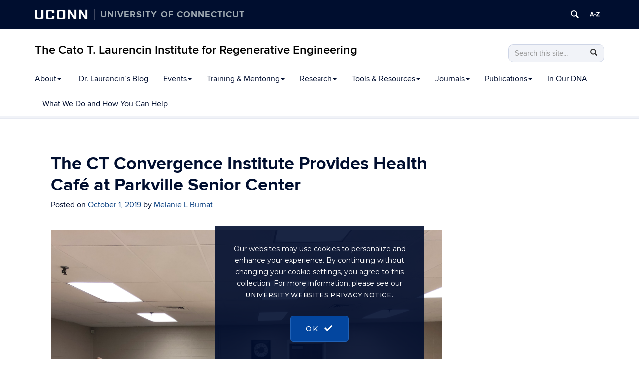

--- FILE ---
content_type: text/html; charset=UTF-8
request_url: https://health.uconn.edu/regenerative-engineering-institute/2019/10/01/the-ct-convergence-institute-provides-health-cafe-at-parkville-senior-center/
body_size: 12399
content:
<!DOCTYPE html>
<html lang="en-US">
<head>
<meta charset="UTF-8">
<link rel="shortcut icon" href="https://health.uconn.edu/regenerative-engineering-institute/wp-content/themes/cornerstone/favicon.ico" /> 
<meta http-equiv="X-UA-Compatible" content="IE=edge">
<meta name="viewport" content="width=device-width, initial-scale=1">
<link rel="profile" href="http://gmpg.org/xfn/11">
<link rel="pingback" href="https://health.uconn.edu/regenerative-engineering-institute/xmlrpc.php">
<title>The CT Convergence Institute Provides Health Café at Parkville Senior Center | The Cato T. Laurencin Institute for Regenerative Engineering</title>
<meta name='robots' content='max-image-preview:large' />
<!--[if lt IE 9]>
			<script src="https://health.uconn.edu/regenerative-engineering-institute/wp-content/themes/cornerstone/js/html5shiv/html5shiv.min.js"></script>
			<script src="https://health.uconn.edu/regenerative-engineering-institute/wp-content/themes/cornerstone/js/html5shiv/html5shiv-printshiv.min.js"></script>
			<![endif]--><link rel="alternate" type="application/rss+xml" title="The Cato T. Laurencin Institute for Regenerative Engineering &raquo; Feed" href="https://health.uconn.edu/regenerative-engineering-institute/feed/" />
<link rel="alternate" type="application/rss+xml" title="The Cato T. Laurencin Institute for Regenerative Engineering &raquo; Comments Feed" href="https://health.uconn.edu/regenerative-engineering-institute/comments/feed/" />
<link rel="alternate" type="application/rss+xml" title="The Cato T. Laurencin Institute for Regenerative Engineering &raquo; The CT Convergence Institute Provides Health Café at Parkville Senior Center Comments Feed" href="https://health.uconn.edu/regenerative-engineering-institute/2019/10/01/the-ct-convergence-institute-provides-health-cafe-at-parkville-senior-center/feed/" />
<script type="text/javascript">
/* <![CDATA[ */
window._wpemojiSettings = {"baseUrl":"https:\/\/s.w.org\/images\/core\/emoji\/15.0.3\/72x72\/","ext":".png","svgUrl":"https:\/\/s.w.org\/images\/core\/emoji\/15.0.3\/svg\/","svgExt":".svg","source":{"concatemoji":"https:\/\/health.uconn.edu\/regenerative-engineering-institute\/wp-includes\/js\/wp-emoji-release.min.js?ver=6.5.7"}};
/*! This file is auto-generated */
!function(i,n){var o,s,e;function c(e){try{var t={supportTests:e,timestamp:(new Date).valueOf()};sessionStorage.setItem(o,JSON.stringify(t))}catch(e){}}function p(e,t,n){e.clearRect(0,0,e.canvas.width,e.canvas.height),e.fillText(t,0,0);var t=new Uint32Array(e.getImageData(0,0,e.canvas.width,e.canvas.height).data),r=(e.clearRect(0,0,e.canvas.width,e.canvas.height),e.fillText(n,0,0),new Uint32Array(e.getImageData(0,0,e.canvas.width,e.canvas.height).data));return t.every(function(e,t){return e===r[t]})}function u(e,t,n){switch(t){case"flag":return n(e,"\ud83c\udff3\ufe0f\u200d\u26a7\ufe0f","\ud83c\udff3\ufe0f\u200b\u26a7\ufe0f")?!1:!n(e,"\ud83c\uddfa\ud83c\uddf3","\ud83c\uddfa\u200b\ud83c\uddf3")&&!n(e,"\ud83c\udff4\udb40\udc67\udb40\udc62\udb40\udc65\udb40\udc6e\udb40\udc67\udb40\udc7f","\ud83c\udff4\u200b\udb40\udc67\u200b\udb40\udc62\u200b\udb40\udc65\u200b\udb40\udc6e\u200b\udb40\udc67\u200b\udb40\udc7f");case"emoji":return!n(e,"\ud83d\udc26\u200d\u2b1b","\ud83d\udc26\u200b\u2b1b")}return!1}function f(e,t,n){var r="undefined"!=typeof WorkerGlobalScope&&self instanceof WorkerGlobalScope?new OffscreenCanvas(300,150):i.createElement("canvas"),a=r.getContext("2d",{willReadFrequently:!0}),o=(a.textBaseline="top",a.font="600 32px Arial",{});return e.forEach(function(e){o[e]=t(a,e,n)}),o}function t(e){var t=i.createElement("script");t.src=e,t.defer=!0,i.head.appendChild(t)}"undefined"!=typeof Promise&&(o="wpEmojiSettingsSupports",s=["flag","emoji"],n.supports={everything:!0,everythingExceptFlag:!0},e=new Promise(function(e){i.addEventListener("DOMContentLoaded",e,{once:!0})}),new Promise(function(t){var n=function(){try{var e=JSON.parse(sessionStorage.getItem(o));if("object"==typeof e&&"number"==typeof e.timestamp&&(new Date).valueOf()<e.timestamp+604800&&"object"==typeof e.supportTests)return e.supportTests}catch(e){}return null}();if(!n){if("undefined"!=typeof Worker&&"undefined"!=typeof OffscreenCanvas&&"undefined"!=typeof URL&&URL.createObjectURL&&"undefined"!=typeof Blob)try{var e="postMessage("+f.toString()+"("+[JSON.stringify(s),u.toString(),p.toString()].join(",")+"));",r=new Blob([e],{type:"text/javascript"}),a=new Worker(URL.createObjectURL(r),{name:"wpTestEmojiSupports"});return void(a.onmessage=function(e){c(n=e.data),a.terminate(),t(n)})}catch(e){}c(n=f(s,u,p))}t(n)}).then(function(e){for(var t in e)n.supports[t]=e[t],n.supports.everything=n.supports.everything&&n.supports[t],"flag"!==t&&(n.supports.everythingExceptFlag=n.supports.everythingExceptFlag&&n.supports[t]);n.supports.everythingExceptFlag=n.supports.everythingExceptFlag&&!n.supports.flag,n.DOMReady=!1,n.readyCallback=function(){n.DOMReady=!0}}).then(function(){return e}).then(function(){var e;n.supports.everything||(n.readyCallback(),(e=n.source||{}).concatemoji?t(e.concatemoji):e.wpemoji&&e.twemoji&&(t(e.twemoji),t(e.wpemoji)))}))}((window,document),window._wpemojiSettings);
/* ]]> */
</script>
<link rel='stylesheet' id='rcpt_style-css' href='https://health.uconn.edu/regenerative-engineering-institute/wp-content/plugins/recent_custom_post_type/media/style.css?ver=6.5.7' type='text/css' media='all' />
<style id='wp-emoji-styles-inline-css' type='text/css'>

	img.wp-smiley, img.emoji {
		display: inline !important;
		border: none !important;
		box-shadow: none !important;
		height: 1em !important;
		width: 1em !important;
		margin: 0 0.07em !important;
		vertical-align: -0.1em !important;
		background: none !important;
		padding: 0 !important;
	}
</style>
<link rel='stylesheet' id='wp-block-library-css' href='https://health.uconn.edu/regenerative-engineering-institute/wp-includes/css/dist/block-library/style.min.css?ver=6.5.7' type='text/css' media='all' />
<link rel='stylesheet' id='awsm-ead-public-css' href='https://health.uconn.edu/regenerative-engineering-institute/wp-content/plugins/embed-any-document/css/embed-public.min.css?ver=2.7.4' type='text/css' media='all' />
<style id='classic-theme-styles-inline-css' type='text/css'>
/*! This file is auto-generated */
.wp-block-button__link{color:#fff;background-color:#32373c;border-radius:9999px;box-shadow:none;text-decoration:none;padding:calc(.667em + 2px) calc(1.333em + 2px);font-size:1.125em}.wp-block-file__button{background:#32373c;color:#fff;text-decoration:none}
</style>
<style id='global-styles-inline-css' type='text/css'>
body{--wp--preset--color--black: #000000;--wp--preset--color--cyan-bluish-gray: #abb8c3;--wp--preset--color--white: #ffffff;--wp--preset--color--pale-pink: #f78da7;--wp--preset--color--vivid-red: #cf2e2e;--wp--preset--color--luminous-vivid-orange: #ff6900;--wp--preset--color--luminous-vivid-amber: #fcb900;--wp--preset--color--light-green-cyan: #7bdcb5;--wp--preset--color--vivid-green-cyan: #00d084;--wp--preset--color--pale-cyan-blue: #8ed1fc;--wp--preset--color--vivid-cyan-blue: #0693e3;--wp--preset--color--vivid-purple: #9b51e0;--wp--preset--gradient--vivid-cyan-blue-to-vivid-purple: linear-gradient(135deg,rgba(6,147,227,1) 0%,rgb(155,81,224) 100%);--wp--preset--gradient--light-green-cyan-to-vivid-green-cyan: linear-gradient(135deg,rgb(122,220,180) 0%,rgb(0,208,130) 100%);--wp--preset--gradient--luminous-vivid-amber-to-luminous-vivid-orange: linear-gradient(135deg,rgba(252,185,0,1) 0%,rgba(255,105,0,1) 100%);--wp--preset--gradient--luminous-vivid-orange-to-vivid-red: linear-gradient(135deg,rgba(255,105,0,1) 0%,rgb(207,46,46) 100%);--wp--preset--gradient--very-light-gray-to-cyan-bluish-gray: linear-gradient(135deg,rgb(238,238,238) 0%,rgb(169,184,195) 100%);--wp--preset--gradient--cool-to-warm-spectrum: linear-gradient(135deg,rgb(74,234,220) 0%,rgb(151,120,209) 20%,rgb(207,42,186) 40%,rgb(238,44,130) 60%,rgb(251,105,98) 80%,rgb(254,248,76) 100%);--wp--preset--gradient--blush-light-purple: linear-gradient(135deg,rgb(255,206,236) 0%,rgb(152,150,240) 100%);--wp--preset--gradient--blush-bordeaux: linear-gradient(135deg,rgb(254,205,165) 0%,rgb(254,45,45) 50%,rgb(107,0,62) 100%);--wp--preset--gradient--luminous-dusk: linear-gradient(135deg,rgb(255,203,112) 0%,rgb(199,81,192) 50%,rgb(65,88,208) 100%);--wp--preset--gradient--pale-ocean: linear-gradient(135deg,rgb(255,245,203) 0%,rgb(182,227,212) 50%,rgb(51,167,181) 100%);--wp--preset--gradient--electric-grass: linear-gradient(135deg,rgb(202,248,128) 0%,rgb(113,206,126) 100%);--wp--preset--gradient--midnight: linear-gradient(135deg,rgb(2,3,129) 0%,rgb(40,116,252) 100%);--wp--preset--font-size--small: 13px;--wp--preset--font-size--medium: 20px;--wp--preset--font-size--large: 36px;--wp--preset--font-size--x-large: 42px;--wp--preset--spacing--20: 0.44rem;--wp--preset--spacing--30: 0.67rem;--wp--preset--spacing--40: 1rem;--wp--preset--spacing--50: 1.5rem;--wp--preset--spacing--60: 2.25rem;--wp--preset--spacing--70: 3.38rem;--wp--preset--spacing--80: 5.06rem;--wp--preset--shadow--natural: 6px 6px 9px rgba(0, 0, 0, 0.2);--wp--preset--shadow--deep: 12px 12px 50px rgba(0, 0, 0, 0.4);--wp--preset--shadow--sharp: 6px 6px 0px rgba(0, 0, 0, 0.2);--wp--preset--shadow--outlined: 6px 6px 0px -3px rgba(255, 255, 255, 1), 6px 6px rgba(0, 0, 0, 1);--wp--preset--shadow--crisp: 6px 6px 0px rgba(0, 0, 0, 1);}:where(.is-layout-flex){gap: 0.5em;}:where(.is-layout-grid){gap: 0.5em;}body .is-layout-flex{display: flex;}body .is-layout-flex{flex-wrap: wrap;align-items: center;}body .is-layout-flex > *{margin: 0;}body .is-layout-grid{display: grid;}body .is-layout-grid > *{margin: 0;}:where(.wp-block-columns.is-layout-flex){gap: 2em;}:where(.wp-block-columns.is-layout-grid){gap: 2em;}:where(.wp-block-post-template.is-layout-flex){gap: 1.25em;}:where(.wp-block-post-template.is-layout-grid){gap: 1.25em;}.has-black-color{color: var(--wp--preset--color--black) !important;}.has-cyan-bluish-gray-color{color: var(--wp--preset--color--cyan-bluish-gray) !important;}.has-white-color{color: var(--wp--preset--color--white) !important;}.has-pale-pink-color{color: var(--wp--preset--color--pale-pink) !important;}.has-vivid-red-color{color: var(--wp--preset--color--vivid-red) !important;}.has-luminous-vivid-orange-color{color: var(--wp--preset--color--luminous-vivid-orange) !important;}.has-luminous-vivid-amber-color{color: var(--wp--preset--color--luminous-vivid-amber) !important;}.has-light-green-cyan-color{color: var(--wp--preset--color--light-green-cyan) !important;}.has-vivid-green-cyan-color{color: var(--wp--preset--color--vivid-green-cyan) !important;}.has-pale-cyan-blue-color{color: var(--wp--preset--color--pale-cyan-blue) !important;}.has-vivid-cyan-blue-color{color: var(--wp--preset--color--vivid-cyan-blue) !important;}.has-vivid-purple-color{color: var(--wp--preset--color--vivid-purple) !important;}.has-black-background-color{background-color: var(--wp--preset--color--black) !important;}.has-cyan-bluish-gray-background-color{background-color: var(--wp--preset--color--cyan-bluish-gray) !important;}.has-white-background-color{background-color: var(--wp--preset--color--white) !important;}.has-pale-pink-background-color{background-color: var(--wp--preset--color--pale-pink) !important;}.has-vivid-red-background-color{background-color: var(--wp--preset--color--vivid-red) !important;}.has-luminous-vivid-orange-background-color{background-color: var(--wp--preset--color--luminous-vivid-orange) !important;}.has-luminous-vivid-amber-background-color{background-color: var(--wp--preset--color--luminous-vivid-amber) !important;}.has-light-green-cyan-background-color{background-color: var(--wp--preset--color--light-green-cyan) !important;}.has-vivid-green-cyan-background-color{background-color: var(--wp--preset--color--vivid-green-cyan) !important;}.has-pale-cyan-blue-background-color{background-color: var(--wp--preset--color--pale-cyan-blue) !important;}.has-vivid-cyan-blue-background-color{background-color: var(--wp--preset--color--vivid-cyan-blue) !important;}.has-vivid-purple-background-color{background-color: var(--wp--preset--color--vivid-purple) !important;}.has-black-border-color{border-color: var(--wp--preset--color--black) !important;}.has-cyan-bluish-gray-border-color{border-color: var(--wp--preset--color--cyan-bluish-gray) !important;}.has-white-border-color{border-color: var(--wp--preset--color--white) !important;}.has-pale-pink-border-color{border-color: var(--wp--preset--color--pale-pink) !important;}.has-vivid-red-border-color{border-color: var(--wp--preset--color--vivid-red) !important;}.has-luminous-vivid-orange-border-color{border-color: var(--wp--preset--color--luminous-vivid-orange) !important;}.has-luminous-vivid-amber-border-color{border-color: var(--wp--preset--color--luminous-vivid-amber) !important;}.has-light-green-cyan-border-color{border-color: var(--wp--preset--color--light-green-cyan) !important;}.has-vivid-green-cyan-border-color{border-color: var(--wp--preset--color--vivid-green-cyan) !important;}.has-pale-cyan-blue-border-color{border-color: var(--wp--preset--color--pale-cyan-blue) !important;}.has-vivid-cyan-blue-border-color{border-color: var(--wp--preset--color--vivid-cyan-blue) !important;}.has-vivid-purple-border-color{border-color: var(--wp--preset--color--vivid-purple) !important;}.has-vivid-cyan-blue-to-vivid-purple-gradient-background{background: var(--wp--preset--gradient--vivid-cyan-blue-to-vivid-purple) !important;}.has-light-green-cyan-to-vivid-green-cyan-gradient-background{background: var(--wp--preset--gradient--light-green-cyan-to-vivid-green-cyan) !important;}.has-luminous-vivid-amber-to-luminous-vivid-orange-gradient-background{background: var(--wp--preset--gradient--luminous-vivid-amber-to-luminous-vivid-orange) !important;}.has-luminous-vivid-orange-to-vivid-red-gradient-background{background: var(--wp--preset--gradient--luminous-vivid-orange-to-vivid-red) !important;}.has-very-light-gray-to-cyan-bluish-gray-gradient-background{background: var(--wp--preset--gradient--very-light-gray-to-cyan-bluish-gray) !important;}.has-cool-to-warm-spectrum-gradient-background{background: var(--wp--preset--gradient--cool-to-warm-spectrum) !important;}.has-blush-light-purple-gradient-background{background: var(--wp--preset--gradient--blush-light-purple) !important;}.has-blush-bordeaux-gradient-background{background: var(--wp--preset--gradient--blush-bordeaux) !important;}.has-luminous-dusk-gradient-background{background: var(--wp--preset--gradient--luminous-dusk) !important;}.has-pale-ocean-gradient-background{background: var(--wp--preset--gradient--pale-ocean) !important;}.has-electric-grass-gradient-background{background: var(--wp--preset--gradient--electric-grass) !important;}.has-midnight-gradient-background{background: var(--wp--preset--gradient--midnight) !important;}.has-small-font-size{font-size: var(--wp--preset--font-size--small) !important;}.has-medium-font-size{font-size: var(--wp--preset--font-size--medium) !important;}.has-large-font-size{font-size: var(--wp--preset--font-size--large) !important;}.has-x-large-font-size{font-size: var(--wp--preset--font-size--x-large) !important;}
.wp-block-navigation a:where(:not(.wp-element-button)){color: inherit;}
:where(.wp-block-post-template.is-layout-flex){gap: 1.25em;}:where(.wp-block-post-template.is-layout-grid){gap: 1.25em;}
:where(.wp-block-columns.is-layout-flex){gap: 2em;}:where(.wp-block-columns.is-layout-grid){gap: 2em;}
.wp-block-pullquote{font-size: 1.5em;line-height: 1.6;}
</style>
<link rel='stylesheet' id='uc-admin-theme-css-css' href='https://health.uconn.edu/regenerative-engineering-institute/wp-content/plugins/uc-admin-themes/wp-admin.css?ver=6.5.7' type='text/css' media='all' />
<link rel='stylesheet' id='site-only-style-css' href='https://health.uconn.edu/regenerative-engineering-institute/wp-content/plugins/uc-admin-themes/css/wp-site-only.css?ver=6.5.7' type='text/css' media='all' />
<link rel='stylesheet' id='ucomm-banner-css-2-css' href='https://health.uconn.edu/regenerative-engineering-institute/wp-content/plugins/uconn-banner/uconn_banner/banner.css?ver=6.5.7' type='text/css' media='all' />
<link rel='stylesheet' id='uch-cornerstone-tweaks-css' href='https://health.uconn.edu/regenerative-engineering-institute/wp-content/plugins/uconn-health-network-tools/css/uch-cornerstone-tweaks.css?ver=6.5.7' type='text/css' media='all' />
<link rel='stylesheet' id='uc_people-css-css' href='https://health.uconn.edu/regenerative-engineering-institute/wp-content/plugins/uc-people/uc-people.css?ver=6.5.7' type='text/css' media='all' />
<link rel='stylesheet' id='parent-style-css' href='https://health.uconn.edu/regenerative-engineering-institute/wp-content/themes/cornerstone/style.css?ver=6.5.7' type='text/css' media='all' />
<link rel='stylesheet' id='cs-glyph-css' href='https://health.uconn.edu/regenerative-engineering-institute/wp-content/global/glyphicons_pro/glyphicons/web/html_css/css/glyphicons.css?ver=6.5.7' type='text/css' media='all' />
<link rel='stylesheet' id='cs-glyph-filetypes-css' href='https://health.uconn.edu/regenerative-engineering-institute/wp-content/global/glyphicons_pro/glyphicons-filetypes/web/html_css/css/glyphicons-filetypes.css?ver=6.5.7' type='text/css' media='all' />
<link rel='stylesheet' id='cs-glyph-halflings-css' href='https://health.uconn.edu/regenerative-engineering-institute/wp-content/global/glyphicons_pro/glyphicons-halflings/web/html_css/css/glyphicons-halflings.css?ver=6.5.7' type='text/css' media='all' />
<link rel='stylesheet' id='cs-glyph-social-css' href='https://health.uconn.edu/regenerative-engineering-institute/wp-content/global/glyphicons_pro/glyphicons-social/web/html_css/css/glyphicons-social.css?ver=6.5.7' type='text/css' media='all' />
<link rel='stylesheet' id='cs-style-css' href='https://health.uconn.edu/regenerative-engineering-institute/wp-content/themes/beecher-stowe/style.css?ver=6.5.7' type='text/css' media='all' />
<link rel='stylesheet' id='cs-print-css' href='https://health.uconn.edu/regenerative-engineering-institute/wp-content/themes/cornerstone/css/print.css?ver=6.5.7' type='text/css' media='print' />
<link rel='stylesheet' id='simple-social-icons-font-css' href='https://health.uconn.edu/regenerative-engineering-institute/wp-content/plugins/simple-social-icons/css/style.css?ver=3.0.2' type='text/css' media='all' />
<link rel='stylesheet' id='uconn-daily-digest-widget-widget-styles-css' href='https://health.uconn.edu/regenerative-engineering-institute/wp-content/plugins/uc-dailydigest-widget/css/widget.css?ver=6.5.7' type='text/css' media='all' />
<link rel='stylesheet' id='bs-husky-blue-css' href='https://health.uconn.edu/regenerative-engineering-institute/wp-content/themes/beecher-stowe/css/bs-color-husky-blue.css?ver=6.5.7' type='text/css' media='all' />
<link rel='stylesheet' id='bs-font-sans-css' href='https://health.uconn.edu/regenerative-engineering-institute/wp-content/themes/beecher-stowe/css/bs-font-sans.css?ver=6.5.7' type='text/css' media='all' />
<script type="text/javascript" src="https://health.uconn.edu/regenerative-engineering-institute/wp-includes/js/jquery/jquery.min.js?ver=3.7.1" id="jquery-core-js"></script>
<script type="text/javascript" src="https://health.uconn.edu/regenerative-engineering-institute/wp-includes/js/jquery/jquery-migrate.min.js?ver=3.4.1" id="jquery-migrate-js"></script>
<script type="text/javascript" src="https://health.uconn.edu/regenerative-engineering-institute/wp-content/plugins/uc-admin-themes/wp-admin.js?ver=1.0.4" id="uc-admin-theme-js-js"></script>
<script type="text/javascript" src="https://health.uconn.edu/regenerative-engineering-institute/wp-content/plugins/uc-misc/uc_misc.js?ver=1.2" id="uc_misc.js-js"></script>
<script type="text/javascript" src="https://health.uconn.edu/regenerative-engineering-institute/wp-content/global/bootstrap-3.3.4/javascripts/bootstrap.min.js?ver=6.5.7" id="cs-bootstrap-js-js"></script>
<script type="text/javascript" src="https://health.uconn.edu/regenerative-engineering-institute/wp-content/themes/cornerstone/js/cs-modernizr.js?ver=6.5.7" id="cs-modernizr-js"></script>
<script type="text/javascript" id="cs-js-extra">
/* <![CDATA[ */
var ajax_object = {"ajax_url":"https:\/\/health.uconn.edu\/regenerative-engineering-institute\/wp-admin\/admin-ajax.php"};
/* ]]> */
</script>
<script type="text/javascript" src="https://health.uconn.edu/regenerative-engineering-institute/wp-content/themes/cornerstone/js/cs.js?ver=6.5.7" id="cs-js"></script>
<script type="text/javascript" src="https://health.uconn.edu/regenerative-engineering-institute/wp-content/themes/cornerstone/js/header-widgets.js?ver=6.5.7" id="cs-header-widgets-js"></script>
<script type="text/javascript" src="https://health.uconn.edu/regenerative-engineering-institute/wp-content/themes/cornerstone/js/accordion.js?ver=6.5.7" id="cs-accordion-js-js"></script>
<script type="text/javascript" src="https://health.uconn.edu/regenerative-engineering-institute/wp-content/themes/cornerstone/js/linktracking.js?ver=6.5.7" id="uc-link-tracking-js"></script>
<script type="text/javascript" src="https://health.uconn.edu/regenerative-engineering-institute/wp-content/themes/cornerstone/js/stickynav.js?ver=6.5.7" id="stickynav-js"></script>
<script type="text/javascript" id="beehive-gtm-network-frontend-header-js-after">
/* <![CDATA[ */
var dataLayer = [];
(function(w,d,s,l,i){w[l]=w[l]||[];w[l].push({'gtm.start':
			new Date().getTime(),event:'gtm.js'});var f=d.getElementsByTagName(s)[0],
			j=d.createElement(s),dl=l!='dataLayer'?'&l='+l:'';j.async=true;j.src=
			'https://www.googletagmanager.com/gtm.js?id='+i+dl;f.parentNode.insertBefore(j,f);
			})(window,document,'script','dataLayer','GTM-M7PD4HT');
/* ]]> */
</script>
<script type="text/javascript" src="https://health.uconn.edu/regenerative-engineering-institute/wp-content/themes/beecher-stowe/js/custom.js?ver=6.5.7" id="bs-js-js"></script>
<link rel="https://api.w.org/" href="https://health.uconn.edu/regenerative-engineering-institute/wp-json/" /><link rel="alternate" type="application/json" href="https://health.uconn.edu/regenerative-engineering-institute/wp-json/wp/v2/posts/13038" /><link rel="EditURI" type="application/rsd+xml" title="RSD" href="https://health.uconn.edu/regenerative-engineering-institute/xmlrpc.php?rsd" />
<meta name="generator" content="WordPress 6.5.7" />
<link rel='shortlink' href='https://health.uconn.edu/regenerative-engineering-institute/?p=13038' />
<link rel="alternate" type="application/json+oembed" href="https://health.uconn.edu/regenerative-engineering-institute/wp-json/oembed/1.0/embed?url=https%3A%2F%2Fhealth.uconn.edu%2Fregenerative-engineering-institute%2F2019%2F10%2F01%2Fthe-ct-convergence-institute-provides-health-cafe-at-parkville-senior-center%2F" />
<link rel="alternate" type="text/xml+oembed" href="https://health.uconn.edu/regenerative-engineering-institute/wp-json/oembed/1.0/embed?url=https%3A%2F%2Fhealth.uconn.edu%2Fregenerative-engineering-institute%2F2019%2F10%2F01%2Fthe-ct-convergence-institute-provides-health-cafe-at-parkville-senior-center%2F&#038;format=xml" />

<!-- UC js plugin -->
<script type='text/javascript'>

</script>

<!-- Simple Custom CSS -->
<style type='text/css'>
/* Enter Your Custom CSS Here */
#mega-menu-wrap-primary #mega-menu-primary li.mega-menu-item a.mega-menu-link {
color:#000
}

#mega-menu-wrap-primary #mega-menu-primary li.mega-menu-item a.mega-menu-link {
color:#000
}

main#main.site-main {
padding:1.5em 2em!important
}

h1,.h1 {
color:#000e2f!important
}

h2,.h2 {
color:#000e2f!important;
font-size:1.7em!important
}

h3,.h3 {
font-weight:600!important;
color:#0070a6!important;
text-transform:uppercase;
font-size:1.2em!important
}

.homepage_caption {
font-family:Helvetica Neue,'Helvetica Neue',Helvetica,Arial;
font-size:18px;
text-align:left
}

#page-sidebar .widget {
background-color:transparent!important;
border:0!important
}

.panel-widget-style {
border-radius:7px
}

.page-template-default .subpage .widget {
border-radius:0
}

.panel-row-style {
border-radius:7px
}

.rcpt_items {
clear:both;
margin-bottom:1.5em;
border-bottom:1px #e0e0e0 solid
}

.rcpt_item_title {
font-size:1.2em;
font-weight:700
}

.rcpt_item_image {
float:right!important;
margin:0 0 1.5em 1.5em
}

#page-sidebar .widget.widget_nav_menu {
padding-left:0;
padding-right:0
}

#page-sidebar .widget ul {
margin:0
}

#page-sidebar .widget ul li {
padding:1em;
margin:0
}

#page-sidebar .widget ul li.current-menu-item,#page-sidebar .widget ul li.current-menu-item:hover,#page-sidebar .widget ul li.current-menu-item:active {
background:#0f4786
}

#page-sidebar .widget ul li:hover,#page-sidebar .widget ul li:active {
background:#dbe3ed
}

#page-sidebar .widget ul li.current-menu-item a,#page-sidebar .widget ul li.current-menu-item:hover a,#page-sidebar .widget ul li.current-menu-item:active a {
color:#fff
}
</style>
<!-- SEO meta tags powered by SmartCrawl https://wpmudev.com/project/smartcrawl-wordpress-seo/ -->
<link rel="canonical" href="https://health.uconn.edu/regenerative-engineering-institute/2019/10/01/the-ct-convergence-institute-provides-health-cafe-at-parkville-senior-center/" />
<meta name="description" content="&nbsp; On September 25th, Dr. Helen Wu and the community outreach team visited Parkville Senior Center in Hartford to provide a Health Café on sugar consump ..." />
<meta property="og:type" content="article" />
<meta property="og:url" content="https://health.uconn.edu/regenerative-engineering-institute/2019/10/01/the-ct-convergence-institute-provides-health-cafe-at-parkville-senior-center/" />
<meta property="og:title" content="The CT Convergence Institute Provides Health Café at Parkville Senior Center | The Cato T. Laurencin Institute for Regenerative Engineering" />
<meta property="og:description" content="&nbsp; On September 25th, Dr. Helen Wu and the community outreach team visited Parkville Senior Center in Hartford to provide a Health Café on sugar consump ..." />
<meta property="og:image" content="health.uconn.edu/regenerative-engineering-institutewp-content/uploads/sites/213/2019/10/Parkville.jpg" />
<meta property="article:published_time" content="2019-10-01T11:24:27" />
<meta property="article:author" content="Melanie L Burnat" />
<!-- /SEO -->
<style type="text/css">.broken_link, a.broken_link {
	text-decoration: line-through;
}</style><link rel="icon" href="https://health.uconn.edu/regenerative-engineering-institute/wp-content/uploads/sites/213/2023/03/cropped-oak-leaf-blue-e1679077340596-32x32.jpg" sizes="32x32" />
<link rel="icon" href="https://health.uconn.edu/regenerative-engineering-institute/wp-content/uploads/sites/213/2023/03/cropped-oak-leaf-blue-e1679077340596-192x192.jpg" sizes="192x192" />
<link rel="apple-touch-icon" href="https://health.uconn.edu/regenerative-engineering-institute/wp-content/uploads/sites/213/2023/03/cropped-oak-leaf-blue-e1679077340596-180x180.jpg" />
<meta name="msapplication-TileImage" content="https://health.uconn.edu/regenerative-engineering-institute/wp-content/uploads/sites/213/2023/03/cropped-oak-leaf-blue-e1679077340596-270x270.jpg" />
<!--[if lt IE 9]>
			<script src="https://health.uconn.edu/regenerative-engineering-institute/wp-content/themes/cornerstone/js/respond.min.js"></script>
			<![endif]--><!--[if !IE]><!--><script>
if (/*@cc_on!@*/false) {
    document.documentElement.className+=' ie10';
}
</script><!--<![endif]-->
</head>
<body class="post-template-default single single-post postid-13038 single-format-standard group-blog">
<!--[if lt IE 7]>      <div class="ie lte9 lte8 lte7 lte6"> <![endif]-->
<!--[if IE 7]>         <div class="ie ie7 lte9 lte8 lte7"> <![endif]-->
<!--[if IE 8]>         <div class="ie ie8 lte9 lte8"> <![endif]-->
<!--[if IE 9]>         <div class="ie ie9 lte9"> <![endif]-->
<nav id="skiplinks">
	<a href="#nav-wrapper">Skip to Navigation</a>
	<a href="#uconn-search">Skip to UConn Search</a>
	<a href="#content">Skip to Content</a>
	</nav>
<noscript><p>Our websites may use cookies to personalize and enhance your experience. By continuing without changing your cookie settings, you agree to this collection. For more information, please see our <a href="https://privacy.uconn.edu/university-website-notice/" target="_blank">University Websites Privacy Notice</a>.</p></noscript>
	
<style media="screen">
    /*    #uconn-az-tooltip{
        z-index: 99999 !important;
    }
    
    #uconn-search-tooltip{
        z-index: 99999 !important;
    }*/

    #uconn-banner .row-container {
        max-width: 1200px !important;
    }

    #search-popup {
        z-index: 99999;
    }

    #a-z-popup {
        z-index: 99999;
    }
</style>
<div id="uc-header">
    <div id="uconn-banner" class="alternative no-js">
        <div id="uconn-header-container" class="blue">
                        <div class="row-container">
                <div class="row-fluid">
                    <div id="home-link-container">
                        <a id="home-link" href="https://uconn.edu/">
                            <span id="wordmark" aria-hidden="false">UConn</span>
                        </a>
                        <a id="home-link" href="https://uconn.edu/">
                            <span id="university-of-connecticut">
                                University of Connecticut                            </span>
                                                    </a>
                    </div>

                    <div id="button-container">
                                                <div class="icon-container" id="icon-container-search">
                                                            <a id="uconn-search" class="btn" href="https://uconn.edu/search">
                                    <span class="no-css">Search University of Connecticut</span>

                                    <svg version="1.1" xmlns="http://www.w3.org/2000/svg" width="20" viewBox="0 0 32 32" aria-hidden="true" class="banner-icon">
                                        <title>Search UConn</title>
                                        <path d="M28.072 24.749l-6.046-6.046c0.912-1.499 1.437-3.256 1.437-5.139 0-5.466-4.738-10.203-10.205-10.203-5.466 0-9.898 4.432-9.898 9.898 0 5.467 4.736 10.205 10.203 10.205 1.818 0 3.52-0.493 4.984-1.349l6.078 6.080c0.597 0.595 1.56 0.595 2.154 0l1.509-1.507c0.594-0.595 0.378-1.344-0.216-1.938zM6.406 13.258c0-3.784 3.067-6.853 6.851-6.853 3.786 0 7.158 3.373 7.158 7.158s-3.067 6.853-6.853 6.853-7.157-3.373-7.157-7.158z"></path>
                                    </svg>
                                </a>
                                <div id="uconn-search-tooltip" style="z-index: 99999 !important"></div>
                                                    </div>

                        <div class="icon-container" id="icon-container-az">
                                                            <a id="uconn-az" class="btn" href="https://uconn.edu/az">
                                    <span class="no-css">A to Z Index</span>

                                    <svg version="1.1" xmlns="http://www.w3.org/2000/svg" width="20" viewBox="0 0 32 32" aria-hidden="true" class="banner-icon">
                                        <title>UConn A to Z Index</title>
                                        <path d="M5.345 8.989h3.304l4.944 13.974h-3.167l-0.923-2.873h-5.147l-0.946 2.873h-3.055l4.989-13.974zM5.152 17.682h3.579l-1.764-5.499-1.815 5.499zM13.966 14.696h5.288v2.56h-5.288v-2.56zM20.848 20.496l7.147-9.032h-6.967v-2.474h10.597v2.341l-7.244 9.165h7.262v2.466h-10.798v-2.466h0.004z">
                                        </path>
                                    </svg>
                                </a>
                                <div id="uconn-az-tooltip" style="z-index: 99999 !important"></div>
                                                    </div>
                                            </div>

                </div>
            </div>
        </div>
    </div>
</div>
<div id="page" class="hfeed site">
	<header id="masthead" class="site-header " role="banner">
                                    <div id="site-title" class="hidden-xs">
                            <div class="container">
                                                                        <div class="row">
                                            <div class="col-sm-8">
                                                    <div class="site-branding" id="uc-site-header">
                                                            <h1 id="uc-site-title"><a href="https://health.uconn.edu/regenerative-engineering-institute/" rel="home">The Cato T. Laurencin Institute for Regenerative Engineering</a></h1>                                                    </div>
                                            </div>

                                            <div class="col-sm-4 header-widget-area">
                            <div class="searchform"><form action="https://health.uconn.edu/regenerative-engineering-institute/" method="get" class="form-inline" role="form"><div class="form-group"><fieldset><legend class="sr-only">Search this Site</legend><label for="searchfield-1" class="sr-only">Search in https://health.uconn.edu/regenerative-engineering-institute/></label><input type="text" name="s" id="searchfield-1" value="" class="form-control search" title="Search this site... " placeholder="Search this site... " /><button type="submit" class="btn btn-default" title="Search"><i class="glyphicon glyphicon-search"></i><span class="sr-only">Search</span></button></fieldset></div></form></div>                             <!-- this is hidden when no widget is present -->
                                            </div>
                                    </div>
                            </div>
                    </div>
                		<div id="nav-wrapper">
			
				
<div id="nav-dropdown">
	<div id="dropdown-wrapper">
		<nav id="dropdown" class="container">
			<nav id="site-navigation" class="navbar navbar-default" style="min-height:0" role="navigation">
                                                                        <div class="navbar-header">
                                                <button type="button" class="navbar-toggle" data-toggle="collapse" data-target="#primary-nav">
                                                        <span class="sr-only">Toggle navigation</span>
                                                        <span class="menu-icon">
                                                                <span class="icon-bar"></span>
                                                                <span class="icon-bar"></span>
                                                                <span class="icon-bar"></span>
                                                        </span>
                                                        <span class="menu-label">Menu</span>
                                                </button>
                                                <a class="navbar-brand visible-xs" href="https://health.uconn.edu/regenerative-engineering-institute/">The Cato T. Laurencin Institute for Regenerative Engineering</a>
                                        </div>
                                				<a class="skip-link screen-reader-text sr-only" href="#content">Skip to content</a>
				<div class="collapse navbar-collapse" id="primary-nav">
					<ul id="menu-main-menu" class="nav navbar-nav "><li><a href="https://health.uconn.edu/regenerative-engineering-institute">Home</a></li><li id="menu-item-28" class="menu-item menu-item-type-custom menu-item-object-custom menu-item-has-children dropdown"><a href="#" class="dropdown-toggle" data-toggle="dropdown">About<b class="caret"></b></a>
<ul class="dropdown-menu">
	<li id="menu-item-33" class="menu-item menu-item-type-post_type menu-item-object-page"><a href="https://health.uconn.edu/regenerative-engineering-institute/directors-message/">About The CEO &#8211; Dr. Laurencin</a></li>	<li id="menu-item-11225" class="menu-item menu-item-type-post_type menu-item-object-page"><a href="https://health.uconn.edu/regenerative-engineering-institute/areas-of-focus/">Principles &amp; Focus Areas</a></li>	<li id="menu-item-15907" class="menu-item menu-item-type-post_type menu-item-object-page"><a href="https://health.uconn.edu/regenerative-engineering-institute/areas-of-focus/the-6-pillars/">The Six Pillars</a></li>	<li id="menu-item-11024" class="menu-item menu-item-type-post_type menu-item-object-page"><a href="https://health.uconn.edu/regenerative-engineering-institute/history/">History</a></li>	<li id="menu-item-27" class="menu-item menu-item-type-post_type menu-item-object-page"><a href="https://health.uconn.edu/regenerative-engineering-institute/team/">Our Team</a></li>	<li id="menu-item-10914" class="menu-item menu-item-type-post_type menu-item-object-page"><a href="https://health.uconn.edu/regenerative-engineering-institute/what-is-convergence/">What is Convergence?</a></li>	<li id="menu-item-11127" class="menu-item menu-item-type-post_type menu-item-object-page"><a href="https://health.uconn.edu/regenerative-engineering-institute/support/">Funders</a></li><!--.dropdown-->
</ul>
</li><li id="menu-item-17027" class="menu-item menu-item-type-post_type menu-item-object-page"><a href="https://health.uconn.edu/regenerative-engineering-institute/blog/">Dr. Laurencin&#8217;s Blog</a></li><li id="menu-item-39" class="menu-item menu-item-type-custom menu-item-object-custom menu-item-has-children dropdown"><a href="#" class="dropdown-toggle" data-toggle="dropdown">Events<b class="caret"></b></a>
<ul class="dropdown-menu">
	<li id="menu-item-17857" class="menu-item menu-item-type-custom menu-item-object-custom"><a href="https://web.cvent.com/event/b5f50d2b-37a1-427a-9710-b95becb9e9a6/summary">The Second World Congress on Racial and Ethnic Health Disparities</a></li>	<li id="menu-item-12702" class="menu-item menu-item-type-post_type menu-item-object-page"><a href="https://health.uconn.edu/regenerative-engineering-institute/jump-just-us-moving-program/">Just Us Moving Program</a></li>	<li id="menu-item-11203" class="menu-item menu-item-type-post_type menu-item-object-page"><a href="https://health.uconn.edu/regenerative-engineering-institute/aetna-health-cafe-series/">Health Cafés</a></li>	<li id="menu-item-10809" class="menu-item menu-item-type-post_type menu-item-object-page"><a href="https://health.uconn.edu/regenerative-engineering-institute/science-cafes/">Science Cafés</a></li>	<li id="menu-item-10807" class="menu-item menu-item-type-post_type menu-item-object-page"><a href="https://health.uconn.edu/regenerative-engineering-institute/lawrence-g-raisz-m-d-lectureship/">Lawrence G. Raisz, M.D. Lectureship</a></li>	<li id="menu-item-15235" class="menu-item menu-item-type-post_type menu-item-object-page"><a href="https://health.uconn.edu/regenerative-engineering-institute/webinars/">Webinars: Trainee-Mentor Series</a></li><!--.dropdown-->
</ul>
</li><li id="menu-item-40" class="menu-item menu-item-type-custom menu-item-object-custom menu-item-has-children dropdown"><a href="#" class="dropdown-toggle" data-toggle="dropdown">Training &amp; Mentoring<b class="caret"></b></a>
<ul class="dropdown-menu">
	<li id="menu-item-16293" class="menu-item menu-item-type-post_type menu-item-object-page"><a href="https://health.uconn.edu/regenerative-engineering-institute/nai-chapter/">UConn Chapter of the National Academy of Inventors</a></li>	<li id="menu-item-16012" class="menu-item menu-item-type-post_type menu-item-object-page"><a href="https://health.uconn.edu/regenerative-engineering-institute/a-summer-program-in-regenerative-engineering-aspire/">A Scientific Program in Regenerative Engineering (ASPIRE)</a></li>	<li id="menu-item-10839" class="menu-item menu-item-type-post_type menu-item-object-page"><a href="https://health.uconn.edu/regenerative-engineering-institute/young-innovative-investigator-program/">Young Innovative Investigator Program (YIIP)</a></li>	<li id="menu-item-15107" class="menu-item menu-item-type-post_type menu-item-object-page"><a href="https://health.uconn.edu/regenerative-engineering-institute/t32doctoraltraining/">T32 Doctoral Training</a></li>	<li id="menu-item-10835" class="menu-item menu-item-type-post_type menu-item-object-page"><a href="https://health.uconn.edu/regenerative-engineering-institute/pre-k-award-program/">Pre-K Junior Faculty Career Development Award Program</a></li>	<li id="menu-item-10833" class="menu-item menu-item-type-post_type menu-item-object-page"><a href="https://health.uconn.edu/regenerative-engineering-institute/m1-mentorship-program/">The Presidential M1 Mentorship Award Program</a></li>	<li id="menu-item-10993" class="menu-item menu-item-type-post_type menu-item-object-page"><a href="https://health.uconn.edu/regenerative-engineering-institute/clinical-and-translational-research-graduate-programs/">Clinical and Translational Research Graduate Programs</a></li>	<li id="menu-item-16766" class="menu-item menu-item-type-post_type menu-item-object-page"><a href="https://health.uconn.edu/regenerative-engineering-institute/dual-degree-program/">Dual Degree Program</a></li>	<li id="menu-item-14507" class="menu-item menu-item-type-post_type menu-item-object-page"><a href="https://health.uconn.edu/regenerative-engineering-institute/masters-of-science-in-regenerative-engineering/">Masters of Science in Regenerative Engineering</a></li>	<li id="menu-item-10843" class="menu-item menu-item-type-post_type menu-item-object-page"><a href="https://health.uconn.edu/regenerative-engineering-institute/research-experience-and-mentoring/">Research Experience for Undergraduate (REU)</a></li>	<li id="menu-item-10834" class="menu-item menu-item-type-post_type menu-item-object-page"><a href="https://health.uconn.edu/regenerative-engineering-institute/building-infrastructure-leading-to-diversity-build-initiative/">Building Infrastructure Leading to Diversity Initiative</a></li><!--.dropdown-->
</ul>
</li><li id="menu-item-42" class="menu-item menu-item-type-custom menu-item-object-custom menu-item-has-children dropdown"><a href="#" class="dropdown-toggle" data-toggle="dropdown">Research<b class="caret"></b></a>
<ul class="dropdown-menu">
	<li id="menu-item-10859" class="menu-item menu-item-type-post_type menu-item-object-page"><a href="https://health.uconn.edu/regenerative-engineering-institute/hartford-engineering-a-limb-project/">Hartford Engineering A Limb Project (HEAL)</a></li>	<li id="menu-item-10858" class="menu-item menu-item-type-post_type menu-item-object-page"><a href="https://health.uconn.edu/regenerative-engineering-institute/nih-pioneer-award/">NIH Pioneer Award</a></li>	<li id="menu-item-10860" class="menu-item menu-item-type-post_type menu-item-object-page"><a href="https://health.uconn.edu/regenerative-engineering-institute/advanced-regenerative-manufacturing-institute/">Advanced Regenerative Manufacturing Institute</a></li>	<li id="menu-item-10861" class="menu-item menu-item-type-post_type menu-item-object-page"><a href="https://health.uconn.edu/regenerative-engineering-institute/just-us-moving-project/">Just Us Moving Project</a></li><!--.dropdown-->
</ul>
</li><li id="menu-item-41" class="menu-item menu-item-type-custom menu-item-object-custom menu-item-has-children dropdown"><a href="#" class="dropdown-toggle" data-toggle="dropdown">Tools &amp; Resources<b class="caret"></b></a>
<ul class="dropdown-menu">
	<li id="menu-item-10881" class="menu-item menu-item-type-post_type menu-item-object-page"><a href="https://health.uconn.edu/regenerative-engineering-institute/biostatistics-center/">Biostatistics Center</a></li>	<li id="menu-item-13615" class="menu-item menu-item-type-post_type menu-item-object-page"><a href="https://health.uconn.edu/regenerative-engineering-institute/laboratory-equipment/">Laboratory Equipment</a></li>	<li id="menu-item-10882" class="menu-item menu-item-type-post_type menu-item-object-page"><a href="https://health.uconn.edu/regenerative-engineering-institute/health-literacy-cultural-competency-and-health-equity-web-resources/">Health Literacy, Cultural Competency, and Health Equity Web Resources</a></li>	<li id="menu-item-10873" class="menu-item menu-item-type-post_type menu-item-object-page"><a href="https://health.uconn.edu/regenerative-engineering-institute/other-research-resource-links/">Other Research Resource Links</a></li><!--.dropdown-->
</ul>
</li><li id="menu-item-46" class="menu-item menu-item-type-custom menu-item-object-custom menu-item-has-children dropdown"><a href="#" class="dropdown-toggle" data-toggle="dropdown">Journals<b class="caret"></b></a>
<ul class="dropdown-menu">
	<li id="menu-item-34" class="menu-item menu-item-type-custom menu-item-object-custom"><a target="_blank" href="https://www.springer.com/materials/biomaterials/journal/40883">Regenerative Engineering and Translational Medicine</a></li>	<li id="menu-item-35" class="menu-item menu-item-type-custom menu-item-object-custom"><a target="_blank" href="https://www.springer.com/medicine/journal/40615">Racial and Ethnic Health Disparities</a></li><!--.dropdown-->
</ul>
</li><li id="menu-item-13720" class="menu-item menu-item-type-custom menu-item-object-custom menu-item-has-children dropdown"><a href="#" class="dropdown-toggle" data-toggle="dropdown">Publications<b class="caret"></b></a>
<ul class="dropdown-menu">
	<li id="menu-item-11076" class="menu-item menu-item-type-post_type menu-item-object-page"><a href="https://health.uconn.edu/regenerative-engineering-institute/publications/">Faculty Publications</a></li>	<li id="menu-item-13722" class="menu-item menu-item-type-post_type menu-item-object-page"><a href="https://health.uconn.edu/regenerative-engineering-institute/black-health-in-america/">Black Health in America</a></li><!--.dropdown-->
</ul>
</li><li id="menu-item-17019" class="menu-item menu-item-type-post_type menu-item-object-page"><a href="https://health.uconn.edu/regenerative-engineering-institute/in-our-dna/">In Our DNA</a></li><li id="menu-item-17484" class="menu-item menu-item-type-post_type menu-item-object-page"><a href="https://health.uconn.edu/regenerative-engineering-institute/what-we-do/">What We Do and How You Can Help</a></li></ul>					<div class="visible-xs-block">
					<div class="navbar-form navbar-right">
						<div class="searchform"><form action="https://health.uconn.edu/regenerative-engineering-institute/" method="get" class="form-inline" role="form"><div class="form-group"><fieldset><legend class="sr-only">Search this Site</legend><label for="searchfield-2" class="sr-only">Search in https://health.uconn.edu/regenerative-engineering-institute/></label><input type="text" name="s" id="searchfield-2" value="" class="form-control search" title="Search this site... " placeholder="Search this site... " /><button type="submit" class="btn btn-default" title="Search"><i class="glyphicon glyphicon-search"></i><span class="sr-only">Search</span></button></fieldset></div></form></div>					</div>
					</div>
				</div>
			</nav>
		</nav>
	</div>
</div>
<!-- #site-navigation -->			</div>
	</header>
	<!-- #masthead -->	
	<div id="content" class="site-content">
		<div class="container"><div id="page-single">
	<div class="row">
		<div class="col-md-9">

			<div id="primary" class="content-area">
				<main id="main" class="site-main" role="main">
		
						
					<article id="post-13038" class="post-13038 post type-post status-publish format-standard hentry category-uncategorized">
	<header class="entry-header">
				
		<h1 class="entry-title">The CT Convergence Institute Provides Health Café at Parkville Senior Center</h1>		<div class="entry-meta">
			<span class="posted-on">Posted on <a href="https://health.uconn.edu/regenerative-engineering-institute/2019/10/01/the-ct-convergence-institute-provides-health-cafe-at-parkville-senior-center/" rel="bookmark"><time class="entry-date published" datetime="2019-10-01T11:24:27-04:00">October 1, 2019</time></a></span><span class="byline"> by <span class="author vcard"><a class="url fn n" href="https://health.uconn.edu/regenerative-engineering-institute/author/mlb09007/">Melanie L Burnat</a></span></span>		</div><!-- .entry-meta -->
		
				
	</header><!-- .entry-header -->
	
	<div class="entry-content clearfix subpage">


        <p><a href="health.uconn.edu/regenerative-engineering-institutewp-content/uploads/sites/213/2019/10/Parkville.jpg"><img fetchpriority="high" decoding="async" class="aligncenter wp-image-13039 size-full" src="health.uconn.edu/regenerative-engineering-institutewp-content/uploads/sites/213/2019/10/Parkville.jpg" alt="Parkville" width="4032" height="3024" srcset="https://health.uconn.edu/regenerative-engineering-institute/wp-content/uploads/sites/213/2019/10/Parkville.jpg 4032w, https://health.uconn.edu/regenerative-engineering-institute/wp-content/uploads/sites/213/2019/10/Parkville-300x225.jpg 300w, https://health.uconn.edu/regenerative-engineering-institute/wp-content/uploads/sites/213/2019/10/Parkville-768x576.jpg 768w, https://health.uconn.edu/regenerative-engineering-institute/wp-content/uploads/sites/213/2019/10/Parkville-1024x768.jpg 1024w" sizes="(max-width: 4032px) 100vw, 4032px" /></a></p>
<p>&nbsp;</p>
<p>On September 25<sup>th</sup>, Dr. Helen Wu and the community outreach team visited Parkville Senior Center in Hartford to provide a Health Café on sugar consumption. Attendees learned about sugar intake suggestions, hidden sugar, what to look for in food labels and healthy alternatives. The interactive demonstration concluded with participants trying an inexpensive veggie/fruit smoothie. CT Convergence Institute Health Cafes fall under the CT Community Health Science Initiative which aims to educate the community on the importance of starting or maintaining a healthy lifestyle via nutrition and physical activity.</p>

        

		<hr/>
			</div><!-- .entry-content -->

	<footer class="entry-footer">
		This entry was posted in <a href="https://health.uconn.edu/regenerative-engineering-institute/category/uncategorized/" rel="category tag">Uncategorized</a>.
		
	</footer><!-- .entry-footer -->
</article><!-- #post-## -->
		
							<nav class="navigation post-navigation" role="navigation">
			<div class="nav-links row">
				<div class="col-sm-6 nav-previous"><a href="https://health.uconn.edu/regenerative-engineering-institute/2019/09/30/the-biomaterials-forum-features-the-cato-t-laurencin-travel-fellowship-success-stories/" rel="prev"><span class="meta-nav">&larr;</span> Previous</a></div><div class="col-sm-6 nav-next"><a href="https://health.uconn.edu/regenerative-engineering-institute/2019/10/02/the-ct-convergence-institute-congratulates-aundrya-montgomery-on-her-successful-masters-thesis-defense/" rel="next">Next <span class="meta-nav">&rarr;</span></a></div>			</div><!-- .nav-links -->
		</nav><!-- .navigation -->
		
							
						
				</main><!-- #main -->
			</div><!-- #primary -->
		</div>
			<div id="page-sidebar" class="col-md-3 widget-area" role="complementary">
			</div><!-- #secondary -->
	</div>
</div>

</div><!-- .container-->
</div><!-- #content -->
<div id="footers">
	<footer id="mega-footer" class="widget-area">
	<div class="container">
		<div class="row">
			<aside class="col-sm-12 "><div id="siteorigin-panels-builder-7" class="widget_siteorigin-panels-builder widget"><div id="pl-w5ced60b901443"  class="panel-layout" ><div id="pg-w5ced60b901443-0"  class="panel-grid panel-has-style" ><div class="panel-row-style panel-row-style-for-w5ced60b901443-0" ><div id="pgc-w5ced60b901443-0-0"  class="panel-grid-cell" ><div id="panel-w5ced60b901443-0-0-0" class="so-panel widget widget_black-studio-tinymce widget_black_studio_tinymce panel-first-child panel-last-child" data-index="0" ><div class="panel-widget-style panel-widget-style-for-w5ced60b901443-0-0-0" ><div class="textwidget"><p><strong>Contact</strong></p>
<p>Phone:<br />
<a href="tel:860-679-4086">860-679-4086</a></p>
<p>Email:<br />
<a href="mailto:laurencininstitute@uchc.edu">laurencininstitute@uchc.edu</a></p>
<p>Address:<br />
263 Farmington Avenue<br />
Farmington, CT 06030-3711</p>
</div></div></div></div><div id="pgc-w5ced60b901443-0-1"  class="panel-grid-cell" ><div id="panel-w5ced60b901443-0-1-0" class="so-panel widget widget_black-studio-tinymce widget_black_studio_tinymce panel-first-child panel-last-child" data-index="1" ><div class="panel-widget-style panel-widget-style-for-w5ced60b901443-0-1-0" ><div class="textwidget"><p><a href="https://health.uconn.edu/regenerative-engineering-institute/wp-content/uploads/sites/213/2024/03/cato-t-laurencin-institute-stacked_blue-grey.png"><img src="https://health.uconn.edu/regenerative-engineering-institute/wp-content/uploads/sites/213/2024/03/cato-t-laurencin-institute-stacked_blue-grey-300x162.png" alt="Cato T. Laurencin Institute Logo" width="300" height="162" class="aligncenter wp-image-16876 size-medium" /></a></p>
</div></div></div></div><div id="pgc-w5ced60b901443-0-2"  class="panel-grid-cell" ><div id="panel-w5ced60b901443-0-2-0" class="so-panel widget widget_black-studio-tinymce widget_black_studio_tinymce panel-first-child panel-last-child" data-index="2" ><div class="panel-widget-style panel-widget-style-for-w5ced60b901443-0-2-0" ><div class="textwidget"><p style="text-align: left;"><strong>Stay in Touch</strong></p>
<p><a href="https://twitter.com/CTConvergence"><img class="wp-image-10989 alignleft" src="https://health.uconn.edu/connecticut-convergence-institute/wp-content/uploads/sites/213/2018/12/twitter.png" alt="" width="40" height="40" /></a></p>
</div></div></div></div></div></div></div> </div></aside>		</div>
	</div>
</footer>	<footer id="footer" class="site-footer" role="contentinfo">
		<div class="container">
			<ul id="uc-footer-links" class="clearfix">
									<li>
						&copy; <a href="http://uconn.edu">University of Connecticut</a>
					</li>
					<li>
						<a href="http://uconn.edu/disclaimers-privacy-copyright/">Disclaimers, Privacy &amp; Copyright</a>
					</li>
					<li>
						<a href="https://accessibility.uconn.edu/">Accessibility</a>
					</li>
								<li>
					<a href="https://health.uconn.edu/regenerative-engineering-institute/wp-admin/">Webmaster Login</a>
				</li>
							</ul>
		</div>
	</footer>
</div><!-- #footers -->
</div><!-- #page -->
<!--[if lte IE 9]></div><![endif]-->
		<noscript>
			<iframe src="https://www.googletagmanager.com/ns.html?id=GTM-M7PD4HT" height="0" width="0" style="display:none;visibility:hidden"></iframe>
		</noscript>
		<style type="text/css" media="screen"></style><style media="all" id="siteorigin-panels-layouts-footer">/* Layout w5ced60b901443 */ #pgc-w5ced60b901443-0-0 , #pgc-w5ced60b901443-0-2 { width:25%;width:calc(25% - ( 0.75 * 30px ) ) } #pgc-w5ced60b901443-0-1 { width:50%;width:calc(50% - ( 0.5 * 30px ) ) } #pl-w5ced60b901443 .so-panel { margin-bottom:30px } #pl-w5ced60b901443 .so-panel:last-of-type { margin-bottom:0px } #pg-w5ced60b901443-0.panel-has-style > .panel-row-style, #pg-w5ced60b901443-0.panel-no-style { -webkit-align-items:flex-start;align-items:flex-start } @media (max-width:780px){ #pg-w5ced60b901443-0.panel-no-style, #pg-w5ced60b901443-0.panel-has-style > .panel-row-style, #pg-w5ced60b901443-0 { -webkit-flex-direction:column;-ms-flex-direction:column;flex-direction:column } #pg-w5ced60b901443-0 > .panel-grid-cell , #pg-w5ced60b901443-0 > .panel-row-style > .panel-grid-cell { width:100%;margin-right:0 } #pgc-w5ced60b901443-0-0 , #pgc-w5ced60b901443-0-1 { margin-bottom:30px } #pl-w5ced60b901443 .panel-grid-cell { padding:0 } #pl-w5ced60b901443 .panel-grid .panel-grid-cell-empty { display:none } #pl-w5ced60b901443 .panel-grid .panel-grid-cell-mobile-last { margin-bottom:0px }  } </style><link rel='stylesheet' id='siteorigin-panels-front-css' href='https://health.uconn.edu/regenerative-engineering-institute/wp-content/plugins/siteorigin-panels/css/front-flex.min.css?ver=2.29.16' type='text/css' media='all' />
<script type="text/javascript" src="https://health.uconn.edu/regenerative-engineering-institute/wp-content/plugins/embed-any-document/js/pdfobject.min.js?ver=2.7.4" id="awsm-ead-pdf-object-js"></script>
<script type="text/javascript" id="awsm-ead-public-js-extra">
/* <![CDATA[ */
var eadPublic = [];
/* ]]> */
</script>
<script type="text/javascript" src="https://health.uconn.edu/regenerative-engineering-institute/wp-content/plugins/embed-any-document/js/embed-public.min.js?ver=2.7.4" id="awsm-ead-public-js"></script>
<script type="text/javascript" src="https://health.uconn.edu/regenerative-engineering-institute/wp-content/themes/cornerstone/js/navigation.js?ver=20120206" id="cs-navigation-js"></script>
<script type="text/javascript" src="https://health.uconn.edu/regenerative-engineering-institute/wp-content/themes/cornerstone/js/skip-link-focus-fix.js?ver=20130115" id="cs-skip-link-focus-fix-js"></script>
<script type="text/javascript" src="https://health.uconn.edu/regenerative-engineering-institute/wp-content/plugins/uc-misc/cookie-notification.js?ver=6.5.7" id="cookie-notification.js-js"></script>
<script type="text/javascript" src="https://health.uconn.edu/regenerative-engineering-institute/wp-content/plugins/uconn-banner/js/uc-modernizr.js?ver=6.5.7" id="uc-modernizr-js"></script>
<script type="text/javascript" src="https://health.uconn.edu/regenerative-engineering-institute/wp-content/plugins/uconn-banner/uconn_banner/js/banner.js?ver=1.0" id="bannerjs-js"></script>

</body>

</html>

<!--
Performance optimized by W3 Total Cache. Learn more: https://www.boldgrid.com/w3-total-cache/

Page Caching using Disk: Enhanced 

Served from: health.uconn.edu @ 2026-01-22 03:41:44 by W3 Total Cache
-->

--- FILE ---
content_type: text/css
request_url: https://health.uconn.edu/regenerative-engineering-institute/wp-content/themes/beecher-stowe/css/bs-color-husky-blue.css?ver=6.5.7
body_size: 16391
content:
@charset "UTF-8";
body {
  color: #000e2f;
  font-size: 16px;
  background: white;
}

h1, h2, h3, h4, h5, h6, .h1, .h2, .h3, .h4, .h5, .h6 {
  font-weight: 700;
  line-height: 1.5em;
  margin-top: 0px;
}

h2 {
  font-size: 32px;
}

a {
  color: #053c7f;
}
a:active, a:hover, a:focus {
  color: #03254e;
}

pre {
  background-color: #f1f3f8;
  border: 1px solid #e2e6ee;
  border-radius: 10px;
}

#uconn-header-container.white::after {
  content: '';
  height: 4px;
  background: #f1f3f8;
  width: 100%;
  position: absolute;
}

.white-text, .white-text * {
  color: white !important;
}

#masthead #site-title {
  background: white;
}
#masthead #site-title fieldset {
  border: 1px solid #ced5e6;
  border-radius: 10px;
  background: #f1f3f8;
}
#masthead #site-title fieldset .form-control {
  border: none;
  box-shadow: none;
  background: transparent;
  color: #333;
  font-size: 15px;
}
#masthead #site-title fieldset .form-control::placeholder, #masthead #site-title fieldset .form-control::-moz-placeholder, #masthead #site-title fieldset .form-control::-webkit-input-placeholder {
  color: #333 !important;
}
#masthead #site-title fieldset .form-control:-ms-input-placeholder {
  color: #333 !important;
}
@media (min-width: 767px) and (max-width: 991px) {
  #masthead #site-title fieldset .form-control {
    width: 115px !important;
  }
}
#masthead #site-title fieldset .btn {
  border: none;
  background: transparent;
  transition: 200ms all;
  border-radius: 0px 9px 9px 0px;
  -webkit-transition: all 300ms linear;
  transition: all 300ms linear;
  padding: 7px 13px;
}
#masthead #site-title fieldset .btn:active, #masthead #site-title fieldset .btn:hover, #masthead #site-title fieldset .btn:focus {
  background-image: none;
  background: #000e2f;
}
#masthead #site-title fieldset .btn:active .glyphicon, #masthead #site-title fieldset .btn:hover .glyphicon, #masthead #site-title fieldset .btn:focus .glyphicon {
  color: white;
}
#masthead #nav-wrapper {
  background: white;
}
#masthead #nav-wrapper:after {
  content: '';
  width: 100%;
  height: 5px;
  background: #f1f3f8;
  position: absolute;
  border-bottom: 2px solid #e7eaf2;
}
#masthead #nav-wrapper .navbar {
  margin-bottom: 0;
  background: white;
  border: none;
  color: #000e2f;
}
#masthead #nav-wrapper .navbar li a {
  color: #000e2f;
}
#masthead #nav-wrapper .navbar #primary-nav {
  padding: 0px;
}
@media (max-width: 780px) {
  #masthead #nav-wrapper .navbar #primary-nav {
    padding-left: 15px;
    padding-right: 15px;
  }
}
#masthead #nav-wrapper .navbar #primary-nav .nav > li:nth-of-type(1) a {
  padding-left: 0px;
}
#masthead #nav-wrapper .navbar #primary-nav .nav .dropdown-menu {
  font-size: 16px;
  border-radius: 0;
  border: none;
  padding: 0;
  box-shadow: 0 6px 5px rgba(0, 0, 0, 0.1);
  background: #f1f3f8;
  border-radius: 0px 00px 10px 10px !important;
}
#masthead #nav-wrapper .navbar #primary-nav .nav .dropdown-menu li a {
  padding: 10px 20px;
}
#masthead #nav-wrapper .navbar #primary-nav .nav .dropdown-menu li a:active, #masthead #nav-wrapper .navbar #primary-nav .nav .dropdown-menu li a:hover, #masthead #nav-wrapper .navbar #primary-nav .nav .dropdown-menu li a:focus {
  background: #000e2f;
  color: white;
}
#masthead #nav-wrapper .navbar #primary-nav .nav .dropdown-menu > li.menu-item:nth-of-type(1) > a {
  border-radius: 0px 0px 0px 0px;
}
#masthead #nav-wrapper .navbar #primary-nav .nav .dropdown-menu > li.menu-item:nth-last-of-type(1) > a {
  border-radius: 0px 0px 10px 10px;
}
#masthead #nav-wrapper .navbar #primary-nav .nav .dropdown-menu > .active a {
  background: #053c7f;
  color: white;
}
#masthead #nav-wrapper .navbar #primary-nav .nav .dropdown-menu > .active a:active, #masthead #nav-wrapper .navbar #primary-nav .nav .dropdown-menu > .active a:hover, #masthead #nav-wrapper .navbar #primary-nav .nav .dropdown-menu > .active a:focus {
  background: #053c7f;
  color: white;
}
#masthead #nav-wrapper .navbar #primary-nav .nav > li:nth-of-type(2) > .dropdown-menu {
  margin-left: -20px;
}
#masthead #nav-wrapper .navbar #primary-nav .nav .dropdown-submenu > .dropdown-menu {
  margin-top: 0px;
  border-radius: 0;
}
#masthead #nav-wrapper.navbar-fixed-top {
  -webkit-box-shadow: 0 2px 2px rgba(0, 0, 0, 0.15);
  box-shadow: 0 2px 2px rgba(0, 0, 0, 0.15);
}

@media (min-width: 767px) {
  #masthead .navbar-default .navbar-collapse .navbar-nav > li > a:after {
    overflow: hidden;
    -webkit-transition: width 300ms ease-in-out;
    -moz-transition: width 300ms ease-in-out;
    -o-transition: width 300ms ease-in-out;
    transition: width 300ms ease-in-out;
    content: 'hello';
    width: 0%;
    height: 3px;
    margin-left: auto;
    margin-right: auto;
    left: 0;
    right: 0;
    bottom: 8px;
    position: absolute;
    border-radius: 10px;
    background: #053c7f;
    /* Old browsers */
    background: -moz-linear-gradient(left, #096ae1 0%, #010e1d 100%);
    /* FF3.6-15 */
    background: -webkit-linear-gradient(left, #096ae1 0%, #010e1d 100%);
    /* Chrome10-25,Safari5.1-6 */
    background: linear-gradient(to right, #096ae1 0%, #010e1d 100%);
    /* W3C, IE10+, FF16+, Chrome26+, Opera12+, Safari7+ */
    filter: progid:DXImageTransform.Microsoft.gradient( startColorstr='lighten($color-secondary,20%)', endColorstr='darken($color-secondary,20%)',GradientType=1 );
    /* IE6-9 */
  }
  #masthead .navbar-default .navbar-collapse .navbar-nav > li > a:hover::after, #masthead .navbar-default .navbar-collapse .navbar-nav > li > a:focus::after, #masthead .navbar-default .navbar-collapse .navbar-nav > li > a a:active::after {
    width: 60px;
    border-radius: 10px;
  }
  #masthead .navbar-default .navbar-collapse .navbar-nav > li.open > a {
    background: #f1f3f8;
    border-radius: 10px 10px 0px 0px;
  }
  #masthead .navbar-default .navbar-collapse .navbar-nav > li.open > a::after {
    width: 60px;
    border-radius: 10px;
  }
  #masthead .navbar-default .navbar-collapse .navbar-nav > li:nth-of-type(1) {
    display: none;
  }
  #masthead .navbar-default .navbar-collapse .navbar-nav > li:nth-of-type(1) > a {
    padding-left: 0px;
    padding-right: 20px;
  }
  #masthead .navbar-default .navbar-collapse .navbar-nav > li:nth-of-type(1) > a::after {
    left: -21px;
  }
  #masthead .navbar-default .navbar-collapse .navbar-nav > li:nth-of-type(2) > a {
    padding-left: 20px;
    padding-right: 20px;
    margin-left: -20px;
  }
  #masthead .navbar-default .navbar-collapse .navbar-nav > li.active::after, #masthead .navbar-default .navbar-collapse .navbar-nav > li.current-menu-ancestor::after {
    overflow: hidden;
    content: '';
    width: 60px;
    height: 3px;
    background: #053c7f;
    /* Old browsers */
    background: -moz-linear-gradient(left, #096ae1 0%, #010e1d 100%);
    /* FF3.6-15 */
    background: -webkit-linear-gradient(left, #096ae1 0%, #010e1d 100%);
    /* Chrome10-25,Safari5.1-6 */
    background: linear-gradient(to right, #096ae1 0%, #010e1d 100%);
    /* W3C, IE10+, FF16+, Chrome26+, Opera12+, Safari7+ */
    filter: progid:DXImageTransform.Microsoft.gradient( startColorstr='lighten($color-secondary,20%)', endColorstr='darken($color-secondary,20%)',GradientType=1 );
    /* IE6-9 */
    margin-left: auto;
    margin-right: auto;
    left: 0;
    right: 0;
    bottom: 8px;
    position: absolute;
    border-color: transparent;
    border-image: none;
    border-style: none;
    border-radius: 10px;
  }
  #masthead .navbar-default .navbar-collapse .navbar-nav > li:nth-of-type(2).active::after, #masthead .navbar-default .navbar-collapse .navbar-nav > li:nth-of-type(2).current-menu-ancestor::after {
    left: -21px;
  }
}
.navbar-default .navbar-nav > .active > a,
.navbar-default .navbar-nav > .active > a:hover,
.navbar-default .navbar-nav > .active > a:focus,
.navbar-default .navbar-nav > .active > a:active {
  background: transparent;
}

/* Link Flag */
#masthead #nav-wrapper .navbar-collapse .nav .dropdown-menu a .glyphicon {
  font-size: 11px !important;
}

#masthead #site-title .col-sm-8 #uc-site-header #uc-site-parent a {
  color: #1c1c1c;
}

#uc-header {
  border-bottom: none;
}

/* -- IE11/Edge -- */
@media screen and (-ms-high-contrast: none) {
  #masthead .form-inline .form-control {
    vertical-align: top;
  }
}
/* Mobile nav */
@media (max-width: 767px) {
  #masthead #nav-wrapper .navbar-default .navbar-nav > .open > a {
    position: relative;
    background: white;
  }
  #masthead #nav-wrapper .navbar-default .navbar-nav > .open > a::before {
    background-color: #053c7f;
    position: absolute;
    left: -15px;
    top: 0;
    width: 8px;
    height: 100%;
    content: '';
  }
  #masthead #nav-wrapper .navbar-default .navbar-nav > li:nth-of-type(1) {
    display: none;
  }
  #masthead #nav-wrapper .navbar-default .navbar-toggle {
    background: transparent;
    border: none;
    margin-right: 5px;
  }
  #masthead #nav-wrapper .navbar-default .navbar-toggle .icon-bar {
    background-color: #000e2f;
    width: 29px;
    height: 3px;
  }
  #masthead #nav-wrapper .navbar-default .navbar-toggle[aria-expanded="true"] .icon-bar {
    position: relative;
  }
  #masthead #nav-wrapper .navbar-default .navbar-toggle[aria-expanded="true"] .icon-bar:nth-of-type(2) {
    top: 7px;
    transform: rotate(45deg);
  }
  #masthead #nav-wrapper .navbar-default .navbar-toggle[aria-expanded="true"] .icon-bar:nth-of-type(3) {
    top: 0px;
    transform: rotate(-45deg);
  }
  #masthead #nav-wrapper .navbar-default .navbar-toggle[aria-expanded="true"] .icon-bar:nth-of-type(4) {
    display: none;
  }
  #masthead #nav-wrapper .navbar-default #primary-nav .nav .dropdown-submenu > .dropdown-menu {
    margin-left: 10px;
  }
  #masthead #nav-wrapper .navbar-default #primary-nav .nav .dropdown-menu {
    border-left: 8px solid #ddd;
    margin-left: -7px;
  }
  #masthead #nav-wrapper .navbar-default #primary-nav .nav .dropdown-menu li a {
    padding-left: 10px;
  }
  #masthead #nav-wrapper .navbar-right {
    margin-bottom: 0px;
  }
  #masthead #nav-wrapper .searchform fieldset {
    border: 1px solid #cacaca;
    border-radius: 10px;
    overflow: hidden;
  }
  #masthead #nav-wrapper .searchform fieldset .form-control {
    color: #333;
    width: 85%;
    border: none;
    box-shadow: none;
  }
  #masthead #nav-wrapper .searchform fieldset .form-control::placeholder, #masthead #nav-wrapper .searchform fieldset .form-control::-moz-placeholder, #masthead #nav-wrapper .searchform fieldset .form-control::-webkit-input-placeholder {
    color: #333 !important;
  }
  #masthead #nav-wrapper .searchform fieldset .form-control:-ms-input-placeholder {
    color: #333 !important;
  }
  #masthead #nav-wrapper .searchform fieldset .btn:active, #masthead #nav-wrapper .searchform fieldset .btn:hover, #masthead #nav-wrapper .searchform fieldset .btn:focus {
    background: #000e2f;
    color: white !important;
    transition: all 300ms;
  }
  #masthead #nav-wrapper .form-group .btn {
    color: #757575 !important;
    transition: all 300ms;
    width: 15%;
    border: none;
    background: #e5e5e5;
    padding-top: 13px;
    border-radius: 0px;
  }
  #masthead #nav-wrapper .navbar-nav {
    margin: 0px;
  }
  #masthead #nav-wrapper .navbar-nav > li > a {
    padding-left: 0px;
    padding-right: 0px;
  }
  #masthead #nav-wrapper .navbar-collapse .nav .dropdown-menu {
    background-color: #eaeaea;
  }
  #masthead #nav-wrapper .navbar-header .navbar-brand {
    color: #1c1c1c;
  }
}
/*============= Nav Tabs ============= */
#nav-tabs {
  padding-bottom: 0px;
}
#nav-tabs #tabs-top {
  padding-left: 0px;
}
#nav-tabs #tabs-bottom {
  padding-left: 0px;
}
#nav-tabs #tabs-bottom-wrapper {
  background: #053c7f;
  color: white;
}
#nav-tabs #tabs-bottom-wrapper #tabs-bottom .navbar {
  background: transparent;
}
#nav-tabs #tabs-bottom-wrapper #tabs-bottom .navbar li a {
  color: white;
}
#nav-tabs #tabs-bottom-wrapper #tabs-bottom .navbar li a:active, #nav-tabs #tabs-bottom-wrapper #tabs-bottom .navbar li a:hover, #nav-tabs #tabs-bottom-wrapper #tabs-bottom .navbar li a:focus {
  background: #043066;
}
#nav-tabs #tabs-bottom-wrapper #tabs-bottom .navbar .dropdown-menu {
  font-size: 16px;
  border-radius: 0;
  border: none;
  padding: 0;
  box-shadow: 0 6px 5px rgba(0, 0, 0, 0.1);
  background: #f1f3f8;
  border-radius: 0px 00px 10px 10px !important;
}
#nav-tabs #tabs-bottom-wrapper #tabs-bottom .navbar .dropdown-menu li a {
  padding: 10px 20px;
  color: #111;
}
#nav-tabs #tabs-bottom-wrapper #tabs-bottom .navbar .dropdown-menu li a:active, #nav-tabs #tabs-bottom-wrapper #tabs-bottom .navbar .dropdown-menu li a:hover, #nav-tabs #tabs-bottom-wrapper #tabs-bottom .navbar .dropdown-menu li a:focus {
  background: #000e2f;
  color: white;
}
#nav-tabs #tabs-bottom-wrapper #tabs-bottom .navbar .dropdown-menu li.active > a {
  color: white;
  background: #053c7f;
}
#nav-tabs .nav-tabs > li {
  margin-bottom: 0px;
}
#nav-tabs .nav-tabs > li.active > a {
  background: #053c7f;
  color: white;
  border-radius: 10px 10px 0px 0px !important;
  border-color: #053c7f;
}
#nav-tabs .nav-tabs > li.active > a:active, #nav-tabs .nav-tabs > li.active > a:hover, #nav-tabs .nav-tabs > li.active > a:focus {
  background: #043066;
  cursor: pointer;
}
#nav-tabs .nav-tabs > li > a {
  color: #111111;
}
#nav-tabs .nav-tabs > li > a:active, #nav-tabs .nav-tabs > li > a:hover, #nav-tabs .nav-tabs > li > a:focus {
  border-radius: 10px 10px 0px 0px;
  background-color: #f1f3f8;
  border-color: #e7eaf1;
}
#nav-tabs .nav-tabs > li:nth-of-type(1) {
  display: none;
}

/* ========================== Megamenu ==========================*/
#megamenu-wrapper {
  background: transparent;
}
#megamenu-wrapper #mega-menu-wrap-primary {
  background: transparent;
}

#masthead #mega-menu-wrap-primary #mega-menu-primary > li.mega-menu-item > a {
  line-height: 1.4em;
  height: auto;
  padding: 15px 20px;
  margin: 0;
  font-size: 16px;
  font-weight: 400;
  color: #111;
}

#masthead #mega-menu-wrap-primary #mega-menu-primary > li.mega-menu-item > a:hover {
  background: white;
}

#masthead #mega-menu-wrap-primary #mega-menu-primary > li.mega-menu-item:nth-of-type(1) > a {
  padding-left: 0px;
}

@media (max-width: 767px) {
  #masthead #mega-menu-wrap-primary #mega-menu-primary > li.mega-menu-item:nth-of-type(1) > a {
    padding-left: 20px;
  }
}
#mega-menu-wrap-primary #mega-menu-primary li.mega-menu-flyout.mega-menu-item-has-children > a::after,
#mega-menu-wrap-primary #mega-menu-primary li.mega-menu-flyout li.mega-menu-item-has-children > a::after,
#mega-menu-wrap-primary #mega-menu-primary > li.mega-menu-item-has-children > a::after {
  margin-left: 0px;
}

.home #mega-menu-wrap-primary #mega-menu-primary > li.mega-menu-item.mega-current-menu-item > a,
.home #mega-menu-wrap-primary #mega-menu-primary > li.mega-menu-item.mega-current-menu-ancestor > a {
  background: white;
}

#mega-menu-wrap-primary #mega-menu-primary > li.mega-menu-item {
  position: relative;
}

@media (min-width: 767px) {
  #mega-menu-wrap-primary #mega-menu-primary > li.mega-menu-item-has-children > a:before {
    content: '';
    color: #1e1e1e;
    right: 1px;
    top: 25px;
    display: inline-block;
    position: absolute;
    width: 0;
    height: 0;
    border-left: 4px solid transparent;
    border-right: 4px solid transparent;
    border-top: 4px solid #1e1e1e;
  }
}
@media (min-width: 767px) {
  /* only create underline for larger than 767 */
  #masthead #mega-menu-wrap-primary #mega-menu-primary > li.mega-menu-item > a:after {
    overflow: hidden;
    -webkit-transition: width 300ms ease-in-out;
    -moz-transition: width 300ms ease-in-out;
    -o-transition: width 300ms ease-in-out;
    transition: width 300ms ease-in-out;
    content: 'hello';
    width: 0%;
    height: 3px;
    margin-left: auto;
    margin-right: auto;
    left: 0;
    right: 0;
    bottom: 8px;
    position: absolute;
    border-radius: 10px;
    background: #053c7f;
    /* Old browsers */
    background: -moz-linear-gradient(left, #096ae1 0%, #010e1d 100%);
    /* FF3.6-15 */
    background: -webkit-linear-gradient(left, #096ae1 0%, #010e1d 100%);
    /* Chrome10-25,Safari5.1-6 */
    background: linear-gradient(to right, #096ae1 0%, #010e1d 100%);
    /* W3C, IE10+, FF16+, Chrome26+, Opera12+, Safari7+ */
    filter: progid:DXImageTransform.Microsoft.gradient( startColorstr='lighten($color-secondary,20%)', endColorstr='darken($color-secondary,20%)',GradientType=1 );
    /* IE6-9 */
  }

  #masthead #mega-menu-wrap-primary #mega-menu-primary > li.mega-menu-item > a:hover::after,
  #masthead #mega-menu-wrap-primary #mega-menu-primary > li.mega-menu-item > a:focus::after,
  #masthead #mega-menu-wrap-primary #mega-menu-primary > li.mega-menu-item > a:active::after {
    width: 60px;
  }

  #masthead #mega-menu-wrap-primary #mega-menu-primary > li.mega-menu-item.mega-toggle-on > a {
    background: white;
  }

  /* keeps underline on top level when using multi-level drops */
  #masthead #mega-menu-wrap-primary #mega-menu-primary > li.mega-menu-item.mega-toggle-on > a:after {
    width: 60px;
  }

  #masthead #mega-menu-wrap-primary #mega-menu-primary > li.mega-menu-item.mega-current-menu-ancestor > a:after {
    overflow: hidden;
    -webkit-transition: width 300ms ease-in-out;
    -moz-transition: width 300ms ease-in-out;
    -o-transition: width 300ms ease-in-out;
    transition: width 300ms ease-in-out;
    content: 'hello';
    width: 60px;
    height: 3px;
    margin-left: auto;
    margin-right: auto;
    left: 0;
    right: 0;
    bottom: 8px;
    position: absolute;
    border-radius: 10px;
    background: #053c7f;
    /* Old browsers */
    background: -moz-linear-gradient(left, #096ae1 0%, #010e1d 100%);
    /* FF3.6-15 */
    background: -webkit-linear-gradient(left, #096ae1 0%, #010e1d 100%);
    /* Chrome10-25,Safari5.1-6 */
    background: linear-gradient(to right, #096ae1 0%, #010e1d 100%);
    /* W3C, IE10+, FF16+, Chrome26+, Opera12+, Safari7+ */
    filter: progid:DXImageTransform.Microsoft.gradient( startColorstr='lighten($color-secondary,20%)', endColorstr='darken($color-secondary,20%)',GradientType=1 );
    /* IE6-9 */
  }

  #masthead #mega-menu-wrap-primary #mega-menu-primary > li.mega-menu-item:nth-of-type(1) > a {
    padding-left: 0px;
    padding-right: 20px;
  }

  #masthead #mega-menu-wrap-primary #mega-menu-primary > li.mega-menu-item:nth-of-type(1) a:after {
    left: -21px;
    display: inline-block;
  }

  #masthead #mega-menu-wrap-primary #mega-menu-primary > li.mega-menu-item:nth-of-type(1) a:hover::after {
    display: inline-block;
    width: 60px;
  }

  #masthead #mega-menu-wrap-primary #mega-menu-primary > li.mega-current-menu-ancestor > a {
    background: white;
  }

  #masthead #mega-menu-wrap-primary #mega-menu-primary > li.mega-current-menu-item > a::after,
  #masthead #mega-menu-wrap-primary #mega-menu-primary > li.mega-current-menu-ancestor > a::after {
    overflow: hidden;
    -webkit-transition: width 300ms ease-in-out;
    -moz-transition: width 300ms ease-in-out;
    -o-transition: width 300ms ease-in-out;
    transition: width 300ms ease-in-out;
    content: 'hello';
    width: 0%;
    height: 3px;
    margin-left: auto;
    margin-right: auto;
    left: 0;
    right: 0;
    bottom: 8px;
    position: absolute;
    border-radius: 10px;
    background: #053c7f;
    /* Old browsers */
    background: -moz-linear-gradient(left, #096ae1 0%, #010e1d 100%);
    /* FF3.6-15 */
    background: -webkit-linear-gradient(left, #096ae1 0%, #010e1d 100%);
    /* Chrome10-25,Safari5.1-6 */
    background: linear-gradient(to right, #096ae1 0%, #010e1d 100%);
    /* W3C, IE10+, FF16+, Chrome26+, Opera12+, Safari7+ */
    filter: progid:DXImageTransform.Microsoft.gradient( startColorstr='lighten($color-secondary,20%)', endColorstr='darken($color-secondary,20%)',GradientType=1 );
    /* IE6-9 */
  }
}
#mega-menu-wrap-primary #mega-menu-primary > li.mega-menu-flyout ul.mega-sub-menu {
  background: #f0f3f7;
  min-width: 250px;
  box-shadow: 0 6px 5px rgba(0, 0, 0, 0.1);
  border-radius: 0px 0px 10px 10px;
}

#mega-menu-wrap-primary #mega-menu-primary > li.mega-menu-megamenu > ul.mega-sub-menu {
  box-shadow: 0 6px 5px rgba(0, 0, 0, 0.1) !important;
  border-radius: 0px 0px 10px 10px;
}

#mega-menu-wrap-primary #mega-menu-primary > li.mega-menu-flyout ul.mega-sub-menu li.mega-menu-item a {
  color: #1a1a1a;
  font-size: 16px;
  font-weight: 400;
  padding: 10px 20px;
  line-height: 1.428571429em;
}

#mega-menu-wrap-primary #mega-menu-primary > li.mega-menu-flyout ul.mega-sub-menu li.mega-menu-item a:hover,
#mega-menu-wrap-primary #mega-menu-primary > li.mega-menu-flyout ul.mega-sub-menu li.mega-menu-item a:active,
#mega-menu-wrap-primary #mega-menu-primary > li.mega-menu-flyout ul.mega-sub-menu li.mega-menu-item a:focus {
  background-color: #000e2f;
  color: white;
  font-weight: 400;
  text-decoration: none;
}

#mega-menu-wrap-primary #mega-menu-primary > li.mega-menu-flyout ul.mega-sub-menu li.mega-menu-item:nth-last-of-type(1) a:hover,
#mega-menu-wrap-primary #mega-menu-primary > li.mega-menu-flyout ul.mega-sub-menu li.mega-menu-item:nth-last-of-type(1) a:focus,
#mega-menu-wrap-primary #mega-menu-primary > li.mega-menu-flyout ul.mega-sub-menu li.mega-menu-item:nth-last-of-type(1) a:active {
  border-radius: 0px 0px 10px 10px;
}

#mega-menu-wrap-primary #mega-menu-primary > li.mega-menu-megamenu > ul.mega-sub-menu {
  background: #f0f3f7;
  box-shadow: none;
}

#mega-menu-wrap-primary #mega-menu-primary > li.mega-menu-megamenu > ul.mega-sub-menu > li.mega-menu-item > a {
  color: #1d1d1d;
}

#mega-menu-wrap-primary #mega-menu-primary > li.mega-menu-megamenu > ul.mega-sub-menu > li.mega-menu-item > a:hover,
#mega-menu-wrap-primary #mega-menu-primary > li.mega-menu-megamenu > ul.mega-sub-menu > li.mega-menu-item > a:active,
#mega-menu-wrap-primary #mega-menu-primary > li.mega-menu-megamenu > ul.mega-sub-menu > li.mega-menu-item > a:focus {
  color: #1d1d1d;
}

#mega-menu-wrap-primary,
#mega-menu-wrap-primary #mega-menu-primary,
#mega-menu-wrap-primary #mega-menu-primary ul,
#mega-menu-wrap-primary #mega-menu-primary li,
#mega-menu-wrap-primary #mega-menu-primary p,
#mega-menu-wrap-primary #mega-menu-primary img,
#mega-menu-wrap-primary #mega-menu-primary div,
#mega-menu-wrap-primary #mega-menu-primary a {
  color: #1d1d1d;
}

#mega-menu-wrap-primary #mega-menu-primary a {
  font-weight: 400;
  font-size: 16px;
}

@media (max-width: 600px) {
  #mega-menu-wrap-primary #mega-menu-primary .mega-sub-menu .mega-menu-column a {
    margin-bottom: 10px;
    display: inline-block;
  }
}
#mega-menu-wrap-primary #mega-menu-primary a:hover,
#mega-menu-wrap-primary #mega-menu-primary a:active,
#mega-menu-wrap-primary #mega-menu-primary a:focus {
  text-decoration: underline;
  font-weight: 400;
}

#mega-menu-wrap-primary #mega-menu-primary li {
  line-height: 2.25em;
}

#mega-menu-wrap-primary #mega-menu-primary > li.mega-menu-megamenu > ul.mega-sub-menu > li.mega-menu-item > a {
  line-height: 1.3em;
  margin-bottom: 13px;
  letter-spacing: 0.03em;
  font-size: 17px;
}

#mega-menu-wrap-primary #mega-menu-primary > li.mega-menu-megamenu > ul.mega-sub-menu > li.mega-menu-item li.mega-menu-item {
  margin-bottom: 12px;
}

#mega-menu-wrap-primary #mega-menu-primary > li.mega-menu-megamenu > ul.mega-sub-menu > li.mega-menu-item li.mega-menu-item > a {
  color: #131313;
  font-size: 16px;
  font-weight: 400;
  line-height: 1.35em;
}

#mega-menu-wrap-primary #mega-menu-primary > li.mega-menu-megamenu > ul.mega-sub-menu > li.mega-menu-item li.mega-menu-item > a:hover,
#mega-menu-wrap-primary #mega-menu-primary > li.mega-menu-megamenu > ul.mega-sub-menu > li.mega-menu-item li.mega-menu-item > a:active,
#mega-menu-wrap-primary #mega-menu-primary > li.mega-menu-megamenu > ul.mega-sub-menu > li.mega-menu-item li.mega-menu-item > a:focus {
  color: #131313;
  font-weight: 400;
}

#megamenu-mobile-title {
  font-family: "proxima nova", helvetica, arial;
  padding: 15px;
  padding-right: 100px;
}

@media (min-width: 767px) and (max-width: 991px) {
  #megamenu-mobile-title {
    display: none !important;
  }
}
#masthead #megamenu #megamenu-mobile-title a {
  font-size: 18px;
  font-weight: 500;
  color: #1c1c1c;
}

#mega-menu-wrap-primary .mega-menu-toggle {
  color: rgba(255, 255, 255, 0.7);
}

#mega-menu-wrap-primary .mega-menu-toggle .mega-toggle-label-open,
#mega-menu-wrap-primary .mega-menu-toggle .mega-toggle-label-closed {
  color: rgba(255, 255, 255, 0.7);
}

#mega-menu-wrap-primary #mega-menu-primary > li.mega-menu-flyout ul.mega-sub-menu li.mega-menu-item a {
  background: transparent;
}

#mega-menu-wrap-primary #mega-menu-primary li.mega-menu-flyout.mega-menu-item-has-children > a::after,
#mega-menu-wrap-primary #mega-menu-primary li.mega-menu-flyout li.mega-menu-item-has-children > a::after,
#mega-menu-wrap-primary #mega-menu-primary > li.mega-menu-item-has-children > a::after {
  /*    display:none; */
}

#mega-menu-wrap-primary #mega-menu-primary > li.mega-menu-item.mega-current-menu-item > a,
#mega-menu-wrap-primary #mega-menu-primary > li.mega-menu-item.mega-current-menu-ancestor > a {
  background: white;
}

#mega-menu-wrap-primary .mega-menu-toggle .mega-toggle-block {
  background: #000e2f;
  top: -48px;
  padding: 14px 13px;
  line-height: 1em;
}

@media (max-width: 767px) {
  #mega-menu-primary > li:nth-last-of-type(1) {
    display: block !important;
    margin-top: 10px !important;
  }

  #megamenu .searchform {
    padding: 0px 15px 15px !important;
  }

  #masthead #nav-wrapper #megamenu .searchform fieldset .form-control {
    display: inline-block;
  }

  #masthead #nav-wrapper #megamenu .searchform fieldset .btn {
    display: inline-block;
    padding: 8px 12px 6px;
    margin-top: -4px !important;
    color: #333 !important;
    background: #ddd;
  }
}
@media only screen and (max-width: 600px) {
  #mega-menu-wrap-primary #mega-menu-primary > li.mega-menu-flyout ul.mega-sub-menu {
    float: none;
  }
}
#mega-menu-wrap-primary #mega-menu-primary > li.mega-menu-item > a:focus {
  background-color: white !important;
}

.mega-toggle-animated {
  display: none;
}

#mega-menu-wrap-primary .mega-menu-toggle .mega-toggle-block {
  background: transparent;
  color: #111;
  top: -51px;
}

#mega-menu-wrap-primary .mega-menu-toggle .mega-toggle-block::before {
  margin-left: 0px;
  font-size: 36px;
  color: #111;
}

#mega-menu-wrap-primary .mega-menu-toggle.mega-menu-open .mega-toggle-block::before {
  font-size: 31px;
  color: #111;
}

/* ======= Metaslider controls ======= */
.entry-content .widget.widget_metaslider_widget {
  margin-bottom: 0px !important;
}
.entry-content .widget.widget_metaslider_widget .flexslider {
  margin-bottom: 0px;
}
.entry-content .widget.widget_metaslider_widget .flexslider .flex-control-nav {
  position: absolute;
  bottom: 30px;
}
@media (max-width: 991px) {
  .entry-content .widget.widget_metaslider_widget .flexslider .flex-control-nav {
    top: 15px;
    bottom: auto;
  }
}
.entry-content .widget.widget_metaslider_widget .flexslider .flex-control-nav li {
  margin-bottom: 0px !important;
}
.entry-content .widget.widget_metaslider_widget .flexslider .flex-control-nav li a {
  background: transparent;
  border: 1px solid white;
  width: 22px;
  height: 10px;
}
.entry-content .widget.widget_metaslider_widget .flexslider .flex-control-nav li a:active, .entry-content .widget.widget_metaslider_widget .flexslider .flex-control-nav li a:hover, .entry-content .widget.widget_metaslider_widget .flexslider .flex-control-nav li a:focus {
  background: rgba(255, 255, 255, 0.4);
}
.entry-content .widget.widget_metaslider_widget .flexslider .flex-control-nav li a.flex-active {
  background: white;
}
.entry-content .widget.widget_metaslider_widget .flexslider .flex-direction-nav {
  display: none;
}
.entry-content .widget.widget_metaslider_widget .metaslider .caption-wrap {
  width: 100% !important;
  margin-left: auto !important;
  margin-right: auto !important;
  position: absolute !important;
  top: 0 !important;
  left: 0 !important;
  right: 0 !important;
  background: transparent !important;
  opacity: 1 !important;
}
@media (max-width: 1200px) {
  .entry-content .widget.widget_metaslider_widget .metaslider .caption-wrap {
    width: 991px !important;
  }
}
@media (max-width: 991px) {
  .entry-content .widget.widget_metaslider_widget .metaslider .caption-wrap {
    width: 100% !important;
    background: #f0f3f7 !important;
    padding: 20px !important;
    position: relative !important;
  }
}
.entry-content .widget.widget_metaslider_widget .metaslider .caption-wrap .caption {
  top: 3vw;
  width: auto;
  max-width: 45%;
  position: absolute;
  line-height: 1.45em;
  padding: 0px 25px !important;
  text-shadow: 1px 1px 3px rgba(0, 0, 0, 0.3);
  font-size: 18px;
  line-height: 27px;
}
@media (max-width: 1200px) {
  .entry-content .widget.widget_metaslider_widget .metaslider .caption-wrap .caption {
    max-width: 65%;
  }
}
@media (max-width: 991px) {
  .entry-content .widget.widget_metaslider_widget .metaslider .caption-wrap .caption {
    max-width: none;
    position: relative;
    top: 0;
    padding: 0 !important;
    font-size: 15px;
    color: #1a1a1a;
    font-weight: 400;
    text-shadow: none;
  }
}
.entry-content .widget.widget_metaslider_widget .metaslider .caption-wrap .caption h1, .entry-content .widget.widget_metaslider_widget .metaslider .caption-wrap .caption h2 {
  color: white;
  margin-bottom: 10px !important;
  font-size: 2vw;
  font-weight: 700;
  line-height: 1.15em;
  text-shadow: 1px 1px 3px rgba(0, 0, 0, 0.3);
}
@media (max-width: 991px) {
  .entry-content .widget.widget_metaslider_widget .metaslider .caption-wrap .caption h1, .entry-content .widget.widget_metaslider_widget .metaslider .caption-wrap .caption h2 {
    color: #1a1a1a !important;
    margin-top: 0px;
    font-size: 20px;
    text-shadow: none;
  }
}
.entry-content .widget.widget_metaslider_widget .metaslider .caption-wrap .caption p {
  color: white;
  font-size: 18px;
  line-height: 1.5em;
  font-weight: normal;
  text-shadow: 1px 1px 3px rgba(0, 0, 0, 0.3);
  margin-bottom: 0px !important;
}
@media (max-width: 991px) {
  .entry-content .widget.widget_metaslider_widget .metaslider .caption-wrap .caption p {
    color: #1a1a1a !important;
    font-size: 15px;
    text-shadow: none;
  }
}
.entry-content .widget.widget_metaslider_widget .metaslider .caption-wrap .caption p + a,
.entry-content .widget.widget_metaslider_widget .metaslider .caption-wrap .caption h1 + a,
.entry-content .widget.widget_metaslider_widget .metaslider .caption-wrap .caption h2 + a {
  color: white !important;
  font-size: 12px;
  margin-top: 15px !important;
  display: inline-block;
  line-height: 1.5em;
  background: #053c7f;
  padding: 8px 19px 7px;
  text-decoration: none;
  text-transform: uppercase;
  letter-spacing: 0.1em;
  transition: all 400ms;
  text-shadow: none;
  border-radius: 7px;
}
.entry-content .widget.widget_metaslider_widget .metaslider .caption-wrap .caption p + a:active, .entry-content .widget.widget_metaslider_widget .metaslider .caption-wrap .caption p + a:hover, .entry-content .widget.widget_metaslider_widget .metaslider .caption-wrap .caption p + a:focus,
.entry-content .widget.widget_metaslider_widget .metaslider .caption-wrap .caption h1 + a:active,
.entry-content .widget.widget_metaslider_widget .metaslider .caption-wrap .caption h1 + a:hover,
.entry-content .widget.widget_metaslider_widget .metaslider .caption-wrap .caption h1 + a:focus,
.entry-content .widget.widget_metaslider_widget .metaslider .caption-wrap .caption h2 + a:active,
.entry-content .widget.widget_metaslider_widget .metaslider .caption-wrap .caption h2 + a:hover,
.entry-content .widget.widget_metaslider_widget .metaslider .caption-wrap .caption h2 + a:focus {
  background: #032958;
}
.entry-content .widget.widget_metaslider_widget .metaslider .caption-wrap .caption a {
  text-decoration: underline;
  color: white !important;
}
@media (max-width: 991px) {
  .entry-content .widget.widget_metaslider_widget .metaslider .caption-wrap .caption a {
    color: #053c7f !important;
  }
}
.entry-content .widget.widget_metaslider_widget .metaslider .caption-wrap .caption .slide-black {
  color: #1a1a1a !important;
  text-shadow: none;
}
.entry-content .widget.widget_metaslider_widget .metaslider .caption-wrap .caption .slide-black h1, .entry-content .widget.widget_metaslider_widget .metaslider .caption-wrap .caption .slide-black h2, .entry-content .widget.widget_metaslider_widget .metaslider .caption-wrap .caption .slide-black h3, .entry-content .widget.widget_metaslider_widget .metaslider .caption-wrap .caption .slide-black h4 {
  text-shadow: none;
}
.entry-content .widget.widget_metaslider_widget .metaslider .caption-wrap .caption .slide-black * {
  color: #1a1a1a !important;
  text-shadow: none;
}
.entry-content .widget.widget_metaslider_widget .metaslider .caption-wrap .caption .slide-black a {
  color: #1a1a1a !important;
  text-shadow: none;
}
@media (max-width: 991px) {
  .entry-content .widget.widget_metaslider_widget .metaslider .caption-wrap .caption .slide-black a {
    color: #053c7f !important;
  }
}
.entry-content .widget.widget_metaslider_widget .metaslider .caption-wrap .caption .slide-black p + a,
.entry-content .widget.widget_metaslider_widget .metaslider .caption-wrap .caption .slide-black h1 + a,
.entry-content .widget.widget_metaslider_widget .metaslider .caption-wrap .caption .slide-black h2 + a {
  color: white !important;
}
.entry-content .widget.widget_metaslider_widget .metaslider .caption-wrap .caption.caption-right {
  right: 0 !important;
}
@media (max-width: 991px) {
  .entry-content .widget.widget_metaslider_widget .metaslider .metaslider,
  .entry-content .widget.widget_metaslider_widget .metaslider .home .widget_metaslider_widget,
  .entry-content .widget.widget_metaslider_widget .metaslider .panel-grid:nth-of-type(1) {
    margin-bottom: 0px !important;
  }
}

#main {
  padding: 0px;
}
#main .post {
  padding: 0px;
}

#page #content .widget .btn {
  text-transform: uppercase;
  letter-spacing: 0.16em;
  padding: 13px 43px 11px;
  border-radius: 0px;
}
#page #content .widget .btn.btn-lowercase {
  text-transform: none;
  letter-spacing: 0;
  font-size: 16px;
  padding: 12px 43px 11px;
}
#page #content .widget .btn.btn-default {
  border-color: #D9E0E9 !important;
  background: transparent;
  background-image: -webkit-linear-gradient(90deg, transparent 50%, #F0F3F7 50%);
  background-image: linear-gradient(90deg, transparent 50%, #F0F3F7 50%);
  border: 3px solid #F0F3F7;
  border-radius: 10px;
  background-size: 229%;
  background-repeat: no-repeat;
  background-position: 99%;
  -webkit-transition: all 0.85s cubic-bezier(0.68, -0.55, 0.265, 1.55);
  transition: all 0.85s cubic-bezier(0.68, -0.55, 0.265, 1.55);
}
#page #content .widget .btn.btn-default:active, #page #content .widget .btn.btn-default:hover, #page #content .widget .btn.btn-default:focus {
  background-position: 0%;
  color: #F0F3F7 !important;
  background-color: transparent;
  background-image: -webkit-linear-gradient(90deg, transparent 50%, #F0F3F7 50%);
  background-image: linear-gradient(90deg, transparent 50%, #F0F3F7 50%);
}
#page #content .widget .btn.btn-default:active, #page #content .widget .btn.btn-default:hover, #page #content .widget .btn.btn-default:focus {
  color: #222 !important;
  border-color: #D9E0E9;
}
#page #content .widget .btn.btn-primary {
  background: transparent;
  background-image: -webkit-linear-gradient(90deg, transparent 50%, #000e2f 50%);
  background-image: linear-gradient(90deg, transparent 50%, #000e2f 50%);
  border: 3px solid #000e2f;
  border-radius: 10px;
  background-size: 229%;
  background-repeat: no-repeat;
  background-position: 99%;
  -webkit-transition: all 0.85s cubic-bezier(0.68, -0.55, 0.265, 1.55);
  transition: all 0.85s cubic-bezier(0.68, -0.55, 0.265, 1.55);
}
#page #content .widget .btn.btn-primary:active, #page #content .widget .btn.btn-primary:hover, #page #content .widget .btn.btn-primary:focus {
  background-position: 0%;
  color: #000e2f !important;
  background-color: transparent;
  background-image: -webkit-linear-gradient(90deg, transparent 50%, #000e2f 50%);
  background-image: linear-gradient(90deg, transparent 50%, #000e2f 50%);
}
#page #content .widget .btn.btn-info {
  background: transparent;
  background-image: -webkit-linear-gradient(90deg, transparent 50%, #20809D 50%);
  background-image: linear-gradient(90deg, transparent 50%, #20809D 50%);
  border: 3px solid #20809D;
  border-radius: 10px;
  background-size: 229%;
  background-repeat: no-repeat;
  background-position: 99%;
  -webkit-transition: all 0.85s cubic-bezier(0.68, -0.55, 0.265, 1.55);
  transition: all 0.85s cubic-bezier(0.68, -0.55, 0.265, 1.55);
}
#page #content .widget .btn.btn-info:active, #page #content .widget .btn.btn-info:hover, #page #content .widget .btn.btn-info:focus {
  background-position: 0%;
  color: #20809D !important;
  background-color: transparent;
  background-image: -webkit-linear-gradient(90deg, transparent 50%, #20809D 50%);
  background-image: linear-gradient(90deg, transparent 50%, #20809D 50%);
}
#page #content .widget .btn.btn-success {
  background: transparent;
  background-image: -webkit-linear-gradient(90deg, transparent 50%, #3A833A 50%);
  background-image: linear-gradient(90deg, transparent 50%, #3A833A 50%);
  border: 3px solid #3A833A;
  border-radius: 10px;
  background-size: 229%;
  background-repeat: no-repeat;
  background-position: 99%;
  -webkit-transition: all 0.85s cubic-bezier(0.68, -0.55, 0.265, 1.55);
  transition: all 0.85s cubic-bezier(0.68, -0.55, 0.265, 1.55);
}
#page #content .widget .btn.btn-success:active, #page #content .widget .btn.btn-success:hover, #page #content .widget .btn.btn-success:focus {
  background-position: 0%;
  color: #3A833A !important;
  background-color: transparent;
  background-image: -webkit-linear-gradient(90deg, transparent 50%, #3A833A 50%);
  background-image: linear-gradient(90deg, transparent 50%, #3A833A 50%);
}
#page #content .widget .btn.btn-warning {
  background: transparent;
  background-image: -webkit-linear-gradient(90deg, transparent 50%, #A5660D 50%);
  background-image: linear-gradient(90deg, transparent 50%, #A5660D 50%);
  border: 3px solid #A5660D;
  border-radius: 10px;
  background-size: 229%;
  background-repeat: no-repeat;
  background-position: 99%;
  -webkit-transition: all 0.85s cubic-bezier(0.68, -0.55, 0.265, 1.55);
  transition: all 0.85s cubic-bezier(0.68, -0.55, 0.265, 1.55);
}
#page #content .widget .btn.btn-warning:active, #page #content .widget .btn.btn-warning:hover, #page #content .widget .btn.btn-warning:focus {
  background-position: 0%;
  color: #A5660D !important;
  background-color: transparent;
  background-image: -webkit-linear-gradient(90deg, transparent 50%, #A5660D 50%);
  background-image: linear-gradient(90deg, transparent 50%, #A5660D 50%);
}
#page #content .widget .btn.btn-danger {
  background: transparent;
  background-image: -webkit-linear-gradient(90deg, transparent 50%, #D4403A 50%);
  background-image: linear-gradient(90deg, transparent 50%, #D4403A 50%);
  border: 3px solid #D4403A;
  border-radius: 10px;
  background-size: 229%;
  background-repeat: no-repeat;
  background-position: 99%;
  -webkit-transition: all 0.85s cubic-bezier(0.68, -0.55, 0.265, 1.55);
  transition: all 0.85s cubic-bezier(0.68, -0.55, 0.265, 1.55);
}
#page #content .widget .btn.btn-danger:active, #page #content .widget .btn.btn-danger:hover, #page #content .widget .btn.btn-danger:focus {
  background-position: 0%;
  color: #D4403A !important;
  background-color: transparent;
  background-image: -webkit-linear-gradient(90deg, transparent 50%, #D4403A 50%);
  background-image: linear-gradient(90deg, transparent 50%, #D4403A 50%);
}
#page #content #main {
  border-radius: 0;
  overflow: visible;
  padding: 0px;
}
#page #content #main .post {
  padding: 0px;
}
#page #content .white-text .widget .btn.btn-default {
  background-color: #D9E0E9;
}
#page #content .white-text .widget .btn.btn-default a-hover {
  background-color: transparent;
}
#page #content .white-text .widget .btn.btn-primary:active, #page #content .white-text .widget .btn.btn-primary:hover, #page #content .white-text .widget .btn.btn-primary:focus {
  color: white !important;
  background-color: rgba(0, 14, 47, 0.6);
}
#page #content .white-text .widget .btn.btn-info:active, #page #content .white-text .widget .btn.btn-info:hover, #page #content .white-text .widget .btn.btn-info:focus {
  color: white !important;
  background-color: rgba(32, 128, 157, 0.6);
}
#page #content .white-text .widget .btn.btn-success:active, #page #content .white-text .widget .btn.btn-success:hover, #page #content .white-text .widget .btn.btn-success:focus {
  color: white !important;
  background-color: rgba(58, 131, 58, 0.6);
}
#page #content .white-text .widget .btn.btn-warning:active, #page #content .white-text .widget .btn.btn-warning:hover, #page #content .white-text .widget .btn.btn-warning:focus {
  color: white !important;
  background-color: rgba(165, 102, 13, 0.6);
}
#page #content .white-text .widget .btn.btn-danger:active, #page #content .white-text .widget .btn.btn-danger:hover, #page #content .white-text .widget .btn.btn-danger:focus {
  color: white !important;
  background-color: rgba(212, 64, 58, 0.6);
}

/*============= Single Page ============= */
#page-single {
  margin-top: 50px;
}
#page-single .entry-title {
  margin-bottom: 7px;
  line-height: 1.2em;
}
#page-single .entry-content hr {
  border-top: 3px solid #dee2ec;
}
#page-single .entry-content hr:nth-last-of-type(1) {
  display: none;
}
#page-single .entry-footer {
  background: #f1f3f8;
  padding: 17px;
  border: 1px solid #dee2ec;
  border-radius: 10px;
  margin-top: 30px;
}

/*============= Archive Page ============= */
#page-archive {
  margin-top: 50px;
}
#page-archive .entry-title {
  margin-bottom: 8px;
  display: inline-block;
  line-height: 1.2em;
}
#page-archive .page-title {
  margin-left: 0px;
  margin-bottom: 20px;
  text-transform: uppercase;
  letter-spacing: 0.04em;
}
#page-archive .post {
  margin-bottom: 2em !important;
  padding-bottom: 3em !important;
  position: relative;
}
#page-archive .post:after {
  width: 100%;
  position: absolute;
  background: #dee2ec;
  height: 5px;
  border-radius: 10px;
  margin-top: 40px;
}

/*============= Blog Page ============= */
#page-blog {
  margin-top: 50px;
}
#page-blog .entry-header h1 {
  margin-bottom: 0px;
}
#page-blog .entry-header a {
  display: inline-block;
  line-height: 1.2em;
}
#page-blog .post {
  margin-bottom: 2em !important;
  padding-bottom: 3em !important;
  position: relative;
}
#page-blog .post:after {
  width: 100%;
  position: absolute;
  background: #dee2ec;
  height: 5px;
  border-radius: 10px;
  margin-top: 40px;
  content: '';
}

/*============= Page A-Z============= */
#page-az {
  margin-top: 50px;
}
#page-az #main {
  padding: 0em;
}
#page-az #main .btn {
  border-radius: 0px;
  color: #b1b1b1 !important;
  border: none;
}
#page-az #main .btn.disabled {
  font-size: 16px;
}
#page-az #main a.btn {
  color: #053c7f !important;
  border: none;
  text-decoration: underline;
  position: relative;
  padding: 8px 15px;
}
#page-az #main a.btn:active, #page-az #main a.btn:hover, #page-az #main a.btn:focus {
  background-color: #f1f3f8;
}
#page-az #main input {
  border-radius: 10px;
  background-color: #f1f3f8;
  box-shadow: none;
  font-size: 16px;
  padding: 6px 14px;
  height: auto;
}
#page-az #main .az-letter-list {
  padding-left: 0;
  margin-bottom: 40px;
}
#page-az .letter-directory {
  margin-top: 38px;
  border-top: 3px solid #f1f3f8;
  padding-top: 27px;
}

/*============= 404 Page ============= */
.error404 #content {
  margin-top: 50px;
}
.error404 #content .page-header {
  margin-top: 0px;
}
.error404 #content .error-404 {
  padding: 15px;
}

/*============= Search Page ============= */
#page-search {
  margin-top: 50px;
}
#page-search h1.page-title {
  margin-top: 0px;
  margin-bottom: 19px;
  padding-bottom: 12px;
  border-bottom: 1px solid #dfe1e8;
}
#page-search h1.page-title span {
  font-weight: bold;
}
#page-search .page-header {
  border-bottom: 0px;
}
#page-search h3 {
  border-top: 1px solid #e8f1f6;
  margin-top: 21px;
  padding-top: 21px;
}
#page-search h3:nth-of-type(1) {
  margin-top: 0;
  border: none;
}
#page-search .navigation {
  border-top: 3px solid #f1f3f8;
  margin-top: 22px;
  padding-top: 20px;
  margin-bottom: 30px;
}
#page-search .page-content fieldset {
  border: 1px solid #dee0e6;
  overflow: hidden;
}
#page-search .page-content fieldset input {
  border: none;
  box-shadow: none;
  background: #f1f3f8;
}
#page-search .page-content fieldset .btn {
  padding-top: 8px;
  border-radius: 0px !important;
  margin-right: -3px;
  border: 0;
  background: #f1f3f8;
}
#page-search .no-results .page-header {
  margin-top: 0px;
  margin-bottom: 0px;
}
#page-search .no-results .page-header h1 {
  margin-bottom: 0px;
}
#page-search #main {
  padding: 0em;
}

/*============= In-Page Nav for when menu is set to Dropdowns ============= */
#nav-secondary {
  border-radius: 10px;
  border: 1px solid #dee2ec;
  background-color: #f1f3f8;
  margin-bottom: 30px;
}
#nav-secondary .nav.nav-pills.nav-stacked a:active, #nav-secondary .nav.nav-pills.nav-stacked a:hover, #nav-secondary .nav.nav-pills.nav-stacked a:focus {
  background-color: #c9cdd5;
}
#nav-secondary .nav.nav-pills.nav-stacked .active > a {
  background: #053c7f;
}
#nav-secondary .nav.nav-pills.nav-stacked .active > a:active, #nav-secondary .nav.nav-pills.nav-stacked .active > a:hover, #nav-secondary .nav.nav-pills.nav-stacked .active > a:focus {
  background-color: #043066;
}

/*============= Page Navigation - Bottom of Posts/Blog/Archive ============= */
#main .navigation a {
  display: inline-block;
  padding: 10px 25px 9px;
  color: white;
  text-transform: uppercase;
  letter-spacing: 0.1em;
  font-size: 15px;
  font-weight: 400;
  background: transparent;
  background-image: -webkit-linear-gradient(90deg, transparent 50%, #000e2f 50%);
  background-image: linear-gradient(90deg, transparent 50%, #000e2f 50%);
  border: 3px solid #000e2f;
  border-radius: 10px;
  background-size: 229%;
  background-repeat: no-repeat;
  background-position: 99%;
  -webkit-transition: all 0.85s cubic-bezier(0.68, -0.55, 0.265, 1.55);
  transition: all 0.85s cubic-bezier(0.68, -0.55, 0.265, 1.55);
}
#main .navigation a:active, #main .navigation a:hover, #main .navigation a:focus {
  background-position: 0%;
  color: #000e2f !important;
  background-color: transparent;
  background-image: -webkit-linear-gradient(90deg, transparent 50%, #000e2f 50%);
  background-image: linear-gradient(90deg, transparent 50%, #000e2f 50%);
}
#main .navigation a:active, #main .navigation a:hover, #main .navigation a:focus {
  text-decoration: none;
}
#main .navigation .nav-previous {
  display: inline-block;
}
#main .navigation .nav-next {
  text-align: right;
  display: inline-block;
  float: right;
}

/*============= Sidebar ============= */
@media (max-width: 991px) {
  #page-sidebar {
    margin-top: 50px;
  }
}
#page-sidebar .widget {
  border-radius: 10px;
  border: 1px solid #dee2ec;
  background-color: #f1f3f8;
}
#page-sidebar .widget .widget-head {
  padding-top: 16px;
  border-bottom: 0;
  padding-bottom: 0;
  background-color: transparent;
}
#page-sidebar .widget .widget-head .widget-title {
  font-weight: 700;
  font-size: 18px;
}
#page-sidebar .widget a {
  color: #053c7f;
}
#page-sidebar .widget a:active, #page-sidebar .widget a:hover, #page-sidebar .widget a:focus {
  color: #03254e;
}
#page-sidebar .widget.simple-social-icons a {
  padding: 6px 19px;
  border-radius: 10px;
  font-size: 19px;
  background-color: #053c7f;
  border: 3px solid #053c7f !important;
  background: transparent;
  background-image: -webkit-linear-gradient(90deg, transparent 50%, #053c7f 50%);
  background-image: linear-gradient(90deg, transparent 50%, #053c7f 50%);
  background-size: 226%;
  background-repeat: no-repeat;
  background-position: 100%;
  -webkit-transition: all 400ms ease-in-out;
  transition: all 400ms ease-in-out;
  color: white !important;
}
#page-sidebar .widget.simple-social-icons a:active, #page-sidebar .widget.simple-social-icons a:hover, #page-sidebar .widget.simple-social-icons a:focus {
  background-position: 0%;
  color: #053c7f !important;
  background-color: white !important;
}
@media (max-width: 991px) {
  #page-sidebar .widget.widget_search .form-group {
    width: 100%;
  }
}
#page-sidebar .widget.widget_search .form-group fieldset {
  border: 1px solid #c1cad7;
  border-radius: 10px;
  background: white;
}
#page-sidebar .widget.widget_search .form-group fieldset .form-control {
  border: none;
  box-shadow: none;
  background: transparent;
  color: #333;
  font-size: 15px;
  width: 189px;
}
@media (max-width: 1200px) {
  #page-sidebar .widget.widget_search .form-group fieldset .form-control {
    width: 139px;
  }
}
@media (max-width: 991px) {
  #page-sidebar .widget.widget_search .form-group fieldset .form-control {
    float: left;
    width: 90%;
  }
}
#page-sidebar .widget.widget_search .form-group fieldset .form-control::placeholder, #page-sidebar .widget.widget_search .form-group fieldset .form-control::-moz-placeholder, #page-sidebar .widget.widget_search .form-group fieldset .form-control::-webkit-input-placeholder {
  color: #333 !important;
}
#page-sidebar .widget.widget_search .form-group fieldset .form-control:-ms-input-placeholder {
  color: #333 !important;
}
#page-sidebar .widget.widget_search .form-group fieldset .btn.btn-default {
  border: none !important;
  background: transparent !important;
  padding: 7px 10px !important;
  border-radius: 0px 9px 9px 0px !important;
  -webkit-transition: all 300ms linear !important;
  transition: all 300ms linear !important;
}
@media (max-width: 991px) {
  #page-sidebar .widget.widget_search .form-group fieldset .btn.btn-default {
    width: 10%;
    padding-left: 0px !important;
    padding-right: 0px !important;
  }
}
#page-sidebar .widget.widget_search .form-group fieldset .btn.btn-default:active, #page-sidebar .widget.widget_search .form-group fieldset .btn.btn-default:hover, #page-sidebar .widget.widget_search .form-group fieldset .btn.btn-default:focus {
  background-image: none;
  background: #000e2f !important;
}
#page-sidebar .widget.widget_search .form-group fieldset .btn.btn-default:active .glyphicon, #page-sidebar .widget.widget_search .form-group fieldset .btn.btn-default:hover .glyphicon, #page-sidebar .widget.widget_search .form-group fieldset .btn.btn-default:focus .glyphicon {
  color: white;
}
#page-sidebar .widget.uc-cw .uc-cal-link {
  margin-left: 23px;
  margin-bottom: 20px;
  display: inline-block;
}
#page-sidebar .widget.uc-cw .uc-cal .uc-cal-item .uc-cal-event {
  color: #053c7f !important;
}
#page-sidebar .widget.uc-cw .uc-cal .uc-cal-item .uc-cal-event .uc-cal-event-date {
  color: #222 !important;
}

@media (max-width: 991px) {
  .home #page-sidebar {
    margin-top: 50px;
  }
}
.home #page-sidebar .widget {
  border-radius: 10px;
  border: 1px solid #dee2ec;
  background-color: #f1f3f8;
}
.home #page-sidebar .widget .widget-head {
  padding-top: 16px;
  border-bottom: 0;
  padding-bottom: 0;
  background-color: transparent;
}
.home #page-sidebar .widget .widget-head .widget-title {
  font-weight: 700;
  font-size: 18px;
}
.home #page-sidebar .widget a {
  color: #053c7f;
}
.home #page-sidebar .widget a:active, .home #page-sidebar .widget a:hover, .home #page-sidebar .widget a:focus {
  color: #03254e;
}
.home #page-sidebar .widget.simple-social-icons a {
  padding: 6px 19px;
  border-radius: 10px;
  font-size: 19px;
  background-color: #053c7f;
  border: 3px solid #053c7f !important;
  background: transparent;
  background-image: -webkit-linear-gradient(90deg, transparent 50%, #053c7f 50%);
  background-image: linear-gradient(90deg, transparent 50%, #053c7f 50%);
  background-size: 226%;
  background-repeat: no-repeat;
  background-position: 100%;
  -webkit-transition: all 400ms ease-in-out;
  transition: all 400ms ease-in-out;
  color: white !important;
}
.home #page-sidebar .widget.simple-social-icons a:active, .home #page-sidebar .widget.simple-social-icons a:hover, .home #page-sidebar .widget.simple-social-icons a:focus {
  background-position: 0%;
  color: #053c7f !important;
  background-color: white !important;
}
@media (max-width: 991px) {
  .home #page-sidebar .widget.widget_search .form-group {
    width: 100%;
  }
}
.home #page-sidebar .widget.widget_search .form-group fieldset {
  border: 1px solid #c1cad7;
  border-radius: 10px;
  background: white;
}
.home #page-sidebar .widget.widget_search .form-group fieldset .form-control {
  border: none;
  box-shadow: none;
  background: transparent;
  color: #333;
  font-size: 15px;
  width: 189px;
}
@media (max-width: 1200px) {
  .home #page-sidebar .widget.widget_search .form-group fieldset .form-control {
    width: 139px;
  }
}
@media (max-width: 991px) {
  .home #page-sidebar .widget.widget_search .form-group fieldset .form-control {
    float: left;
    width: 90%;
  }
}
.home #page-sidebar .widget.widget_search .form-group fieldset .form-control::placeholder, .home #page-sidebar .widget.widget_search .form-group fieldset .form-control::-moz-placeholder, .home #page-sidebar .widget.widget_search .form-group fieldset .form-control::-webkit-input-placeholder {
  color: #333 !important;
}
.home #page-sidebar .widget.widget_search .form-group fieldset .form-control:-ms-input-placeholder {
  color: #333 !important;
}
.home #page-sidebar .widget.widget_search .form-group fieldset .btn.btn-default {
  border: none !important;
  background: transparent !important;
  padding: 7px 10px !important;
  border-radius: 0px 9px 9px 0px !important;
  -webkit-transition: all 300ms linear !important;
  transition: all 300ms linear !important;
}
@media (max-width: 991px) {
  .home #page-sidebar .widget.widget_search .form-group fieldset .btn.btn-default {
    width: 10%;
    padding-left: 0px !important;
    padding-right: 0px !important;
  }
}
.home #page-sidebar .widget.widget_search .form-group fieldset .btn.btn-default:active, .home #page-sidebar .widget.widget_search .form-group fieldset .btn.btn-default:hover, .home #page-sidebar .widget.widget_search .form-group fieldset .btn.btn-default:focus {
  background-image: none;
  background: #000e2f !important;
}
.home #page-sidebar .widget.widget_search .form-group fieldset .btn.btn-default:active .glyphicon, .home #page-sidebar .widget.widget_search .form-group fieldset .btn.btn-default:hover .glyphicon, .home #page-sidebar .widget.widget_search .form-group fieldset .btn.btn-default:focus .glyphicon {
  color: white;
}
.home #page-sidebar .widget.uc-cw .uc-cal-link {
  margin-left: 23px;
  margin-bottom: 20px;
  display: inline-block;
}
.home #page-sidebar .widget.uc-cw .uc-cal .uc-cal-item .uc-cal-event {
  color: #053c7f !important;
}
.home #page-sidebar .widget.uc-cw .uc-cal .uc-cal-item .uc-cal-event .uc-cal-event-date {
  color: #222 !important;
}

/* ============= Default Page ============= */
body.page-template-default #page-page {
  margin-top: 50px;
}
body.page-template-default #page-page #main {
  padding: 0em;
}
body.page-template-default #page-page #main h1.entry-title {
  line-height: 1.3em;
}

/* ============= Blank Page ============= */
body.page-template-page-blank {
  background: white;
}
body.page-template-page-blank .panel-grid:nth-of-type(1) > .siteorigin-panels-stretch:nth-of-type(1) {
  margin-top: -1.5em;
}
body.page-template-page-blank .panel-grid:nth-of-type(1) .siteorigin-panels-stretch .widget_widget_sp_image {
  position: relative;
}
body.page-template-page-blank .panel-grid:nth-of-type(1) .siteorigin-panels-stretch .widget_widget_sp_image .widget_sp_image-description {
  position: absolute;
  bottom: 0;
  left: 0;
  right: 0;
  top: 0;
  margin-left: auto;
  margin-right: auto;
  width: 100%;
  background: rgba(0, 0, 0, 0.3);
}
body.page-template-page-blank .panel-grid:nth-of-type(1) .siteorigin-panels-stretch .widget_widget_sp_image .widget_sp_image-description .cap-wrap {
  width: 1170px;
  margin-left: auto;
  margin-right: auto;
  padding-left: 20px;
  padding-right: 30px;
  color: white;
  top: 19%;
  position: absolute;
  left: 0;
  right: 0;
}
@media (max-width: 1200px) {
  body.page-template-page-blank .panel-grid:nth-of-type(1) .siteorigin-panels-stretch .widget_widget_sp_image .widget_sp_image-description .cap-wrap {
    width: 967px;
  }
}
@media (max-width: 991px) {
  body.page-template-page-blank .panel-grid:nth-of-type(1) .siteorigin-panels-stretch .widget_widget_sp_image .widget_sp_image-description .cap-wrap {
    width: 751px;
  }
}
@media (max-width: 767px) {
  body.page-template-page-blank .panel-grid:nth-of-type(1) .siteorigin-panels-stretch .widget_widget_sp_image .widget_sp_image-description .cap-wrap {
    width: 100%;
    top: 15px;
    bottom: auto;
  }
}
body.page-template-page-blank .panel-grid:nth-of-type(1) .siteorigin-panels-stretch .widget_widget_sp_image .widget_sp_image-description .cap-wrap p {
  width: 40%;
  line-height: 1.6em;
}
@media (max-width: 1200px) {
  body.page-template-page-blank .panel-grid:nth-of-type(1) .siteorigin-panels-stretch .widget_widget_sp_image .widget_sp_image-description .cap-wrap p {
    width: 50%;
  }
}
@media (max-width: 991px) {
  body.page-template-page-blank .panel-grid:nth-of-type(1) .siteorigin-panels-stretch .widget_widget_sp_image .widget_sp_image-description .cap-wrap p {
    width: 70%;
  }
}
@media (max-width: 767px) {
  body.page-template-page-blank .panel-grid:nth-of-type(1) .siteorigin-panels-stretch .widget_widget_sp_image .widget_sp_image-description .cap-wrap p {
    width: 100%;
  }
}
body.page-template-page-blank .panel-grid:nth-of-type(1) .siteorigin-panels-stretch .widget_widget_sp_image .widget_sp_image-description .cap-wrap p span {
  font-size: 37px;
  display: block;
  margin-bottom: 15px;
  line-height: 1.2em;
  font-weight: 700;
}
body.page-template-page-blank .panel-grid:nth-of-type(1) .siteorigin-panels-stretch .widget_widget_sp_image img {
  width: 100%;
}

/* ============= Single Person Page ============= */
.person-template-default #page-page {
  margin-top: 50px;
}
.person-template-default #page-page #main {
  padding: 0em;
}
.person-template-default #page-page #main h1 {
  margin-bottom: 2px;
}
.person-template-default #page-page #main p {
  line-height: 1.6em;
  margin-bottom: 20px;
}
.person-template-default #page-page #main p.text-muted {
  margin-bottom: 5px;
}

/* ============= People Page ============= */
#page-userlist {
  margin-top: 50px;
}
#page-userlist #main {
  padding: 0em;
}
#page-userlist #main .table > tbody > tr:nth-of-type(2n+1) {
  background-color: #f1f3f8;
}
#page-userlist #main .person .person-name {
  margin-bottom: 3px;
}
#page-userlist #main .person .person-permalink {
  text-decoration: none;
}
#page-userlist #main .person .person-permalink:active, #page-userlist #main .person .person-permalink:hover, #page-userlist #main .person .person-permalink:focus {
  text-decoration: underline;
}
#page-userlist #main .person .person-permalink .person-image {
  margin-bottom: 11px;
}
#page-userlist #main .person .person-permalink h4.person-name {
  margin-bottom: 8px;
}
#page-userlist #main .person .person-title strong {
  font-weight: 400;
  color: #687079;
}
#page-userlist #main h3.group-title {
  border-bottom: 3px solid #f1f3f8;
  padding-bottom: 10px;
  width: 100%;
  margin-bottom: 17px;
}
#page-userlist .uc-people-group {
  margin-bottom: 50px;
}
#page-userlist .entry-footer {
  margin-bottom: 50px;
}
#page-userlist p {
  margin-bottom: 3px !important;
}
#page-userlist td strong {
  font-weight: 400;
}

/* ============= Blank Page ============= */
.home #page-blank .panel-grid:nth-of-type(1) > .siteorigin-panels-stretch:nth-of-type(1) {
  margin-top: -1.5em;
}

/* ============= Page Builder Cards ============= */
.page-template-page-pagebuilder-cards #page-page-builder-cards {
  margin-top: 50px;
}
.page-template-page-pagebuilder-cards #page-page-builder-cards #primary #main {
  padding-top: 0px;
}
.page-template-page-pagebuilder-cards #page-page-builder-cards #primary #main .page .entry-content .widget {
  border-radius: 10px;
  background: #f1f3f8;
  border-color: #e7eaf2;
}
.page-template-page-pagebuilder-cards #page-page-builder-cards #primary #main .page .entry-content .widget h3.widget-title {
  font-size: 25px;
  font-weight: 700;
}
.page-template-page-pagebuilder-cards #page-page-builder-cards #primary #main .page .entry-content .widget.widget_widget_sp_image {
  padding: 0px;
  border: none;
  border-radius: 0;
}
.page-template-page-pagebuilder-cards #page-page-builder-cards #primary #main .page .entry-content .widget .panel-heading .panel-title a {
  background: white !important;
}
.page-template-page-pagebuilder-cards #page-page-builder-cards #primary #main .page .entry-content .widget.widget_widget_sp_image {
  background: transparent;
  border: none;
}
@media (max-width: 991px) {
  .page-template-page-pagebuilder-cards #page-page-builder-cards #primary #main .page .entry-content .widget.widget_search .form-group {
    width: 100%;
  }
}
.page-template-page-pagebuilder-cards #page-page-builder-cards #primary #main .page .entry-content .widget.widget_search .form-group fieldset {
  border: 1px solid #c1cad7;
  border-radius: 10px;
  background: white;
}
.page-template-page-pagebuilder-cards #page-page-builder-cards #primary #main .page .entry-content .widget.widget_search .form-group fieldset .form-control {
  border: none;
  box-shadow: none;
  background: transparent;
  color: #333;
  font-size: 15px;
  width: 189px;
}
@media (max-width: 1200px) {
  .page-template-page-pagebuilder-cards #page-page-builder-cards #primary #main .page .entry-content .widget.widget_search .form-group fieldset .form-control {
    width: 139px;
  }
}
@media (max-width: 991px) {
  .page-template-page-pagebuilder-cards #page-page-builder-cards #primary #main .page .entry-content .widget.widget_search .form-group fieldset .form-control {
    float: left;
    width: 90%;
  }
}
.page-template-page-pagebuilder-cards #page-page-builder-cards #primary #main .page .entry-content .widget.widget_search .form-group fieldset .form-control::placeholder, .page-template-page-pagebuilder-cards #page-page-builder-cards #primary #main .page .entry-content .widget.widget_search .form-group fieldset .form-control::-moz-placeholder, .page-template-page-pagebuilder-cards #page-page-builder-cards #primary #main .page .entry-content .widget.widget_search .form-group fieldset .form-control::-webkit-input-placeholder {
  color: #333 !important;
}
.page-template-page-pagebuilder-cards #page-page-builder-cards #primary #main .page .entry-content .widget.widget_search .form-group fieldset .form-control:-ms-input-placeholder {
  color: #333 !important;
}
.page-template-page-pagebuilder-cards #page-page-builder-cards #primary #main .page .entry-content .widget.widget_search .form-group fieldset .btn.btn-default {
  border: none !important;
  background: transparent !important;
  padding: 7px 10px !important;
  border-radius: 0px 9px 9px 0px !important;
  -webkit-transition: all 300ms linear !important;
  transition: all 300ms linear !important;
}
@media (max-width: 991px) {
  .page-template-page-pagebuilder-cards #page-page-builder-cards #primary #main .page .entry-content .widget.widget_search .form-group fieldset .btn.btn-default {
    width: 10%;
    padding-left: 0px !important;
    padding-right: 0px !important;
  }
}
.page-template-page-pagebuilder-cards #page-page-builder-cards #primary #main .page .entry-content .widget.widget_search .form-group fieldset .btn.btn-default:active, .page-template-page-pagebuilder-cards #page-page-builder-cards #primary #main .page .entry-content .widget.widget_search .form-group fieldset .btn.btn-default:hover, .page-template-page-pagebuilder-cards #page-page-builder-cards #primary #main .page .entry-content .widget.widget_search .form-group fieldset .btn.btn-default:focus {
  background-image: none;
  background: #000e2f !important;
}
.page-template-page-pagebuilder-cards #page-page-builder-cards #primary #main .page .entry-content .widget.widget_search .form-group fieldset .btn.btn-default:active .glyphicon, .page-template-page-pagebuilder-cards #page-page-builder-cards #primary #main .page .entry-content .widget.widget_search .form-group fieldset .btn.btn-default:hover .glyphicon, .page-template-page-pagebuilder-cards #page-page-builder-cards #primary #main .page .entry-content .widget.widget_search .form-group fieldset .btn.btn-default:focus .glyphicon {
  color: white;
}
.page-template-page-pagebuilder-cards #page-page-builder-cards #primary #main .page .entry-content .gform_wrapper .gform_body input:not([type="radio"]):not([type="checkbox"]):not([type="submit"]):not([type="button"]):not([type="image"]):not([type="file"]),
.page-template-page-pagebuilder-cards #page-page-builder-cards #primary #main .page .entry-content .gform_wrapper .gform_body textarea {
  border-color: #d3d8e4;
}

.home.page-template-page-pagebuilder-cards .panel-grid:nth-of-type(1) > .siteorigin-panels-stretch:nth-of-type(1) {
  margin-top: 0px;
}

.subpage .widget a {
  color: #053c7f;
}
.subpage .widget a:active, .subpage .widget a:hover, .subpage .widget a:focus {
  color: #03254e;
}
.subpage .widget.widget_dpe_fp_widget .dpe-flexible-posts li a .title {
  display: inline-block;
  margin-bottom: 20px;
}

/* ======== Misc ======== */
.in-page-list {
  background-color: #f1f3f8;
  border-radius: 10px;
  border-color: #dee2ec;
}
.in-page-list .nav-pills > li > a {
  border-radius: 10px;
}
.in-page-list .nav-pills > li > a:active, .in-page-list .nav-pills > li > a:hover, .in-page-list .nav-pills > li > a:focus {
  background-color: #dbdfea;
}
.in-page-list .dropdown-menu {
  border-radius: 10px;
  font-size: 16px;
}
.in-page-list .dropdown-menu > li > a {
  padding: 8px 20px;
}
.in-page-list .dropdown-menu > li > a:active, .in-page-list .dropdown-menu > li > a:hover, .in-page-list .dropdown-menu > li > a:focus {
  background-color: #f1f3f8;
}
.in-page-list .dropdown-menu > li.active > a {
  background-color: #053c7f;
}
.in-page-list .dropdown-menu > li.active > a:active, .in-page-list .dropdown-menu > li.active > a:hover, .in-page-list .dropdown-menu > li.active > a:focus {
  background-color: #03254e;
}
.in-page-list li.current-menu-ancestor > a {
  background-color: #053c7f;
  color: white;
}
.in-page-list li.current-menu-ancestor > a:active, .in-page-list li.current-menu-ancestor > a:hover, .in-page-list li.current-menu-ancestor > a:focus {
  background-color: #03254e;
}

.in-page-tabs .nav > li > a:active, .in-page-tabs .nav > li > a:hover, .in-page-tabs .nav > li > a:focus {
  background-color: #f1f3f8;
  border-radius: 10px 10px 0px 0px;
}
.in-page-tabs .nav .dropdown-menu {
  border-radius: 10px;
}
.in-page-tabs .nav .dropdown-menu li a {
  padding: 8px 20px;
  font-size: 15px;
}
.in-page-tabs .nav .dropdown-menu li a:active, .in-page-tabs .nav .dropdown-menu li a:hover, .in-page-tabs .nav .dropdown-menu li a:focus {
  background-color: #f1f3f8;
}
.in-page-tabs .nav .dropdown-menu li.active > a {
  background-color: #053c7f;
}
.in-page-tabs .nav .dropdown-menu li.active > a:active, .in-page-tabs .nav .dropdown-menu li.active > a:hover, .in-page-tabs .nav .dropdown-menu li.active > a:focus {
  background-color: #03254e;
}
.in-page-tabs .nav .open > a,
.in-page-tabs .nav .open > a:hover,
.in-page-tabs .nav .open > a:focus,
.in-page-tabs .nav .open > a:active {
  border-color: #e7eaf2 !important;
}

.nav-tabs > li.active > a {
  border-radius: 10px 10px 0px 0px;
}
.nav-tabs > li.active > a:active, .nav-tabs > li.active > a:hover, .nav-tabs > li.active > a:focus {
  border-radius: 10px 10px 0px 0px;
}

#page #content #events-table .btn-info {
  background-color: #053c7f;
  border-color: #053c7f;
}
#page #content #events-table .btn-info:active, #page #content #events-table .btn-info:hover, #page #content #events-table .btn-info:focus {
  background-color: #043066;
}
#page #content #events-table .month-arrow {
  border-radius: 10px 0px 0px 10px !important;
}
#page #content #events-table #events-month {
  border-left: 1px solid #053c7f !important;
}
#page #content #events-table #events-next {
  border-radius: 0px 10px 10px 0px !important;
}
#page #content #events-table #vb-today {
  border-radius: 10px;
}

.wp-caption .wp-caption-text {
  font-size: 14px;
  text-align: left;
  color: #757575;
}

blockquote {
  position: relative;
  padding: 0;
  width: 70%;
  margin-left: auto;
  margin-right: auto;
  border: none;
  font-size: 24px;
  line-height: 1.5em;
  font-style: italic;
  color: #053c7f;
  font-weight: normal !important;
  margin-top: 50px;
  margin-bottom: 50px;
}
blockquote:before {
  content: '“';
  font-size: 230px;
  position: absolute;
  top: 44px;
  left: -59px;
  color: #053c7f;
  opacity: 0.07;
  font-style: normal;
  font-weight: normal;
}
blockquote:after {
  content: '”';
  font-size: 230px;
  position: absolute;
  bottom: -54px;
  right: -30px;
  color: #053c7f;
  opacity: 0.07;
  font-style: normal;
  font-weight: normal;
}

.white-text * {
  color: white;
}

#page #content .panel-grid .widget {
  border-radius: 0;
}
#page #content .panel-grid .widget .uctoday-plugin {
  display: inline;
}
#page #content .panel-grid .widget .uctoday-plugin .uctoday-title-container .uctoday-cell-date {
  margin-top: 4px !important;
  display: inline-block;
  color: #6a6a6a !important;
  font-size: 14px;
  letter-spacing: 0.15em;
  margin-bottom: 5px;
}
#page #content .panel-grid .widget .uctoday-plugin .uctoday-title-container .uctoday-cell-title {
  font-size: 30px;
  line-height: 1.3em;
  color: #212121 !important;
  text-decoration: none;
  font-weight: 500;
  display: inline-block;
  margin-bottom: 14px;
}
#page #content .panel-grid .widget .uctoday-plugin .uctoday-title-container .uctoday-cell-title:active, #page #content .panel-grid .widget .uctoday-plugin .uctoday-title-container .uctoday-cell-title:hover, #page #content .panel-grid .widget .uctoday-plugin .uctoday-title-container .uctoday-cell-title:focus {
  text-decoration: underline;
}
#page #content .panel-grid .widget .uctoday-plugin .uctoday-title-container .uctoday-cell-title .glyphicon {
  font-size: 14px !important;
  margin-left: 6px !important;
  opacity: 0.5 !important;
}
#page #content .panel-grid .widget .uctoday-plugin .uctoday-img-container {
  padding-bottom: 0px;
  margin-bottom: 10px;
}
#page #content .panel-grid .widget .uctoday-plugin .uctoday-cell-image {
  margin-bottom: 4px;
  position: relative;
}
#page #content .panel-grid .widget .uctoday-plugin .uctoday-read-more-container a {
  text-transform: uppercase;
  letter-spacing: 0.16em;
  padding: 8px 20px 6px;
  margin-top: 10px;
  color: white;
  margin-bottom: 20px !important;
  display: inline-block;
  text-decoration: none;
  font-size: 14px;
  background: transparent;
  background-image: -webkit-linear-gradient(90deg, transparent 50%, #000e2f 50%);
  background-image: linear-gradient(90deg, transparent 50%, #000e2f 50%);
  border: 3px solid #000e2f;
  border-radius: 10px;
  background-size: 229%;
  background-repeat: no-repeat;
  background-position: 99%;
  -webkit-transition: all 0.85s cubic-bezier(0.68, -0.55, 0.265, 1.55);
  transition: all 0.85s cubic-bezier(0.68, -0.55, 0.265, 1.55);
}
#page #content .panel-grid .widget .uctoday-plugin .uctoday-read-more-container a:active, #page #content .panel-grid .widget .uctoday-plugin .uctoday-read-more-container a:hover, #page #content .panel-grid .widget .uctoday-plugin .uctoday-read-more-container a:focus {
  background-position: 0%;
  color: #000e2f !important;
  background-color: transparent;
  background-image: -webkit-linear-gradient(90deg, transparent 50%, #000e2f 50%);
  background-image: linear-gradient(90deg, transparent 50%, #000e2f 50%);
}
#page #content .panel-grid .widget .uctoday-plugin .uctoday-read-more-container a .glyphicon {
  display: none;
}
#page #content .panel-grid .widget .uctoday-plugin .uctoday-list-item {
  width: auto;
}
#page #content .panel-grid .widget .uctoday-plugin .uctoday-list-item p {
  margin-bottom: 10px;
}
#page #content .panel-grid .today-list .uctoday-plugin .uctoday-list-item {
  display: block;
  position: relative;
  border-bottom: 1px solid #d9d9d9;
  padding-bottom: 20px;
  margin-bottom: 20px;
  min-height: 168px;
}
@media (max-width: 767px) {
  #page #content .panel-grid .today-list .uctoday-plugin .uctoday-list-item {
    min-height: 28vw;
  }
}
#page #content .panel-grid .today-list .uctoday-plugin .uctoday-list-item:nth-last-of-type(1) {
  border-bottom: none;
}
#page #content .panel-grid .today-list .uctoday-plugin .uctoday-img-container {
  position: absolute;
  width: 40%;
  right: 0;
}
@media (max-width: 767px) {
  #page #content .panel-grid .today-list .uctoday-plugin .uctoday-img-container {
    width: 38%;
  }
}
#page #content .panel-grid .today-list .uctoday-plugin .uctoday-title-container {
  padding-right: 43%;
}
#page #content .panel-grid .today-list .uctoday-plugin .uctoday-title-container .uctoday-cell-date {
  margin-top: -4px !important;
  display: inline-block;
  color: #6a6a6a !important;
  font-size: 14px;
  letter-spacing: 0.15em;
  margin-bottom: 15px;
  vertical-align: top;
}
@media (max-width: 767px) {
  #page #content .panel-grid .today-list .uctoday-plugin .uctoday-title-container {
    padding-right: 41%;
  }
}
#page #content .panel-grid .today-list .uctoday-plugin .uctoday-title-container .uctoday-cell-title {
  font-size: 24px;
  line-height: 1.4em;
  margin-top: -7px;
}
#page #content .panel-grid .today-list .uctoday-plugin .uctoday-read-more-container a {
  padding: 0px;
  text-transform: uppercase;
  font-size: 14px;
  letter-spacing: 0.16em;
  background: none;
  border: none;
  font-weight: 700;
  color: #053c7f !important;
  margin-top: 0px;
}
#page #content .panel-grid .today-list .uctoday-plugin .uctoday-read-more-container a:active, #page #content .panel-grid .today-list .uctoday-plugin .uctoday-read-more-container a:hover, #page #content .panel-grid .today-list .uctoday-plugin .uctoday-read-more-container a:focus {
  text-decoration: underline;
}
#page #content .panel-grid .box-row .panel-grid-cell {
  background: white;
  padding: 20px !important;
  position: relative;
  -webkit-box-shadow: 0px 3px 4px 1px rgba(0, 0, 0, 0.1);
  -moz-box-shadow: 0px 3px 4px 1px rgba(0, 0, 0, 0.1);
  box-shadow: 0px 3px 4px 1px rgba(0, 0, 0, 0.1);
  border-radius: 10px;
}
#page #content .panel-grid .box-row .panel-grid-cell .aligncenter {
  margin-top: 0px;
  margin-bottom: 0px;
}
#page #content .panel-grid .box-row .panel-grid-cell .textwidget {
  padding-bottom: 50px;
}
#page #content .panel-grid .box-row .panel-grid-cell .textwidget .btn {
  position: absolute;
  bottom: 21px;
  left: 0;
  right: 0;
  width: 85% !important;
  margin-left: auto;
  margin-right: auto;
}
@media (max-width: 1200px) {
  #page #content .panel-grid .box-row .panel-grid-cell .textwidget .btn {
    width: 81% !important;
  }
}
@media (max-width: 991px) {
  #page #content .panel-grid .box-row .panel-grid-cell .textwidget .btn {
    width: 77% !important;
  }
}
#page #content .panel-grid .box-row .panel-grid-cell .textwidget p {
  margin-bottom: 10px;
}
#page #content .panel-grid .box-row .panel-grid-cell .widget .widget-title {
  color: #212121;
  font-style: normal;
  line-height: 1.3em;
}
#page #content .panel-grid .infographic-row .widget {
  margin-bottom: 0px;
  background: rgba(5, 60, 127, 0.7);
  padding: 60px 80px 0px;
  color: white;
}
@media (max-width: 780px) {
  #page #content .panel-grid .infographic-row .widget {
    padding: 60px 60px 0px;
  }
}
#page #content .panel-grid .infographic-row .widget:nth-last-of-type(1) {
  padding-bottom: 70px;
}
#page #content .panel-grid .infographic-row .widget h3.widget-title {
  color: white;
  text-align: center;
  font-size: 4.5vw !important;
  font-weight: 700;
}
@media (max-width: 780px) {
  #page #content .panel-grid .infographic-row .widget h3.widget-title {
    font-size: 60px !important;
  }
}
#page #content .panel-grid .infographic-row .widget .textwidget p {
  text-align: center;
  text-transform: uppercase;
  letter-spacing: 0.1em;
  line-height: 1.5em;
}
#page #content .panel-grid .infographic-row .widget .textwidget p:nth-last-of-type(1) {
  margin-bottom: 0px;
}
#page #content .entry-content .panel-layout .panel-grid .panel-grid-cell .widget .panel-default {
  border-color: #e5e8ee;
  overflow: hidden;
  border-radius: 10px;
  background: #fafbff;
  box-shadow: none;
  margin-bottom: 7px;
}
#page #content .entry-content .panel-layout .panel-grid .panel-grid-cell .widget > .panel-heading + .panel-collapse > .panel-body {
  border-top-color: #e5e8ee;
}
#page #content .entry-content .panel-layout .panel-grid .panel-grid-cell .widget .panel-heading {
  padding: 0px;
  background-color: transparent;
  border: none;
}
#page #content .entry-content .panel-layout .panel-grid .panel-grid-cell .widget .panel-heading .panel-title a {
  padding: 14px 50px 13px 22px;
  display: block;
  text-decoration: none;
  position: relative;
  background: #f1f3f8;
  transition: all 400ms ease !important;
  border-color: #e9ecf3;
  color: #242424;
  font-size: 18px;
  font-weight: 500;
}
#page #content .entry-content .panel-layout .panel-grid .panel-grid-cell .widget .panel-heading .panel-title a:active, #page #content .entry-content .panel-layout .panel-grid .panel-grid-cell .widget .panel-heading .panel-title a:hover, #page #content .entry-content .panel-layout .panel-grid .panel-grid-cell .widget .panel-heading .panel-title a:focus {
  background: #d2d7e4;
}
#page #content .entry-content .panel-layout .panel-grid .panel-grid-cell .widget .panel-heading .panel-title a::after {
  transition: transform 120ms ease-in;
  transform: rotate(45deg);
  content: '\E433';
  font-family: 'Glyphicons Regular';
  position: absolute;
  top: 14px;
  right: 17px;
  color: #053c7f;
}
#page #content .entry-content .panel-layout .panel-grid .panel-grid-cell .widget .panel-heading .panel-title a.collapsed:after {
  content: '\E433';
  transition: transform 120ms ease-in;
  transform: rotate(0deg);
}
#page #content .entry-content .panel-layout .panel-grid .panel-grid-cell .widget .panel-body {
  padding: 22px;
}
#page #content .entry-content .panel-layout .panel-grid .panel-grid-cell .widget h3.widget-title {
  margin-bottom: 20px;
  font-style: normal;
  font-size: 25px;
  font-weight: 700;
}
#page #content .entry-content .panel-layout .panel-grid .panel-grid-cell .widget.widget.widget_archives ul, #page #content .entry-content .panel-layout .panel-grid .panel-grid-cell .widget.widget_categories ul {
  padding-left: 0px;
  list-style-type: none;
  margin-bottom: 0px;
}
#page #content .entry-content .panel-layout .panel-grid .panel-grid-cell .widget.widget.widget_archives ul li, #page #content .entry-content .panel-layout .panel-grid .panel-grid-cell .widget.widget_categories ul li {
  margin-bottom: 7px;
}
#page #content .entry-content .panel-layout .panel-grid .panel-grid-cell .widget.widget.widget_archives ul li a, #page #content .entry-content .panel-layout .panel-grid .panel-grid-cell .widget.widget_categories ul li a {
  text-decoration: none;
}
#page #content .entry-content .panel-layout .panel-grid .panel-grid-cell .widget.widget.widget_archives ul li a:active, #page #content .entry-content .panel-layout .panel-grid .panel-grid-cell .widget.widget.widget_archives ul li a:hover, #page #content .entry-content .panel-layout .panel-grid .panel-grid-cell .widget.widget.widget_archives ul li a:focus, #page #content .entry-content .panel-layout .panel-grid .panel-grid-cell .widget.widget_categories ul li a:active, #page #content .entry-content .panel-layout .panel-grid .panel-grid-cell .widget.widget_categories ul li a:hover, #page #content .entry-content .panel-layout .panel-grid .panel-grid-cell .widget.widget_categories ul li a:focus {
  text-decoration: underline;
}
#page #content .entry-content .panel-layout .panel-grid .panel-grid-cell .widget.widget.widget_archives ul li:nth-last-of-type(1), #page #content .entry-content .panel-layout .panel-grid .panel-grid-cell .widget.widget_categories ul li:nth-last-of-type(1) {
  margin-bottom: 0px;
}
#page #content .entry-content .panel-layout .panel-grid .panel-grid-cell .widget.widget_siteorigin-panels-postloop .hentry {
  padding: 0px;
  margin-bottom: 30px;
}
#page #content .entry-content .panel-layout .panel-grid .panel-grid-cell .widget.widget_siteorigin-panels-postloop .hentry h2.entry-title {
  font-size: 18px;
  margin-top: 10px;
  margin-bottom: 5px;
}
#page #content .entry-content .panel-layout .panel-grid .panel-grid-cell .widget.widget_siteorigin-panels-postloop .hentry h2.entry-title a {
  text-decoration: none;
  font-size: 24px;
  line-height: 1.3em;
}
#page #content .entry-content .panel-layout .panel-grid .panel-grid-cell .widget.widget_siteorigin-panels-postloop .hentry h2.entry-title a:active, #page #content .entry-content .panel-layout .panel-grid .panel-grid-cell .widget.widget_siteorigin-panels-postloop .hentry h2.entry-title a:hover, #page #content .entry-content .panel-layout .panel-grid .panel-grid-cell .widget.widget_siteorigin-panels-postloop .hentry h2.entry-title a:focus {
  text-decoration: underline;
}
#page #content .entry-content .panel-layout .panel-grid .panel-grid-cell .widget.widget_siteorigin-panels-postloop .hentry:nth-last-of-type(1) {
  margin-bottom: 0px;
}
#page #content .entry-content .panel-layout .panel-grid .panel-grid-cell .widget.widget_siteorigin-panels-postloop .entry-content {
  margin-top: 10px;
}
#page #content .entry-content .panel-layout .panel-grid .panel-grid-cell .widget.widget_siteorigin-panels-postloop .edit-link {
  display: none;
}
#page #content .entry-content .panel-layout .panel-grid .panel-grid-cell .widget.widget_siteorigin-panels-postloop .content-template-date {
  font-size: 13px;
}
#page #content .entry-content .panel-layout .panel-grid .panel-grid-cell .widget.widget_siteorigin-panels-postloop img {
  margin-bottom: 2px;
}
#page #content .entry-content .panel-layout .panel-grid .panel-grid-cell .widget.widget_siteorigin-panels-postloop p {
  margin-bottom: 10px;
}
#page #content .entry-content .panel-layout .panel-grid .panel-grid-cell .widget.widget_sp_image .widget_sp_image-description {
  text-align: left;
  font-size: 16px;
  border-left: 5px solid rgba(5, 60, 127, 0.2);
  padding-left: 7px;
  font-style: italic;
  margin-top: 15px;
  line-height: 1.5em;
}
#page #content .entry-content .panel-layout .panel-grid .panel-grid-cell .widget.widget_dpe_fp_widget ul {
  margin-bottom: 0px;
}
#page #content .entry-content .panel-layout .panel-grid .panel-grid-cell .widget.widget_dpe_fp_widget ul .hentry {
  padding: 0px;
  font-size: 18px;
  font-weight: 500;
  margin-bottom: 14px;
}
#page #content .entry-content .panel-layout .panel-grid .panel-grid-cell .widget.widget_dpe_fp_widget ul .hentry:nth-last-of-type(1) {
  margin-bottom: 0px;
}
#page #content .entry-content .panel-layout .panel-grid .panel-grid-cell .widget.widget_dpe_fp_widget ul .hentry a {
  text-decoration: none;
}
#page #content .entry-content .panel-layout .panel-grid .panel-grid-cell .widget.widget_dpe_fp_widget ul .hentry a:active, #page #content .entry-content .panel-layout .panel-grid .panel-grid-cell .widget.widget_dpe_fp_widget ul .hentry a:hover, #page #content .entry-content .panel-layout .panel-grid .panel-grid-cell .widget.widget_dpe_fp_widget ul .hentry a:focus {
  text-decoration: underline;
}
#page #content .entry-content .panel-layout .panel-grid .panel-grid-cell .widget.widget_rss .widget-title a {
  color: black;
  text-decoration: none;
}
#page #content .entry-content .panel-layout .panel-grid .panel-grid-cell .widget.widget_rss .widget-title a .glyphicon-new-window {
  font-family: 'Glyphicons Social';
}
#page #content .entry-content .panel-layout .panel-grid .panel-grid-cell .widget.widget_rss .widget-title a .glyphicon-new-window:before {
  content: '\E038';
}
#page #content .entry-content .panel-layout .panel-grid .panel-grid-cell .widget.widget_rss .widget-title a img {
  display: none;
}
#page #content .entry-content .panel-layout .panel-grid .panel-grid-cell .widget.widget_rss ul {
  padding: 0px;
  margin-bottom: 0px;
  list-style: none;
}
#page #content .entry-content .panel-layout .panel-grid .panel-grid-cell .widget.widget_rss ul li {
  margin-bottom: 20px;
}
#page #content .entry-content .panel-layout .panel-grid .panel-grid-cell .widget.widget_rss ul li a {
  font-size: 18px;
  text-decoration: none;
  line-height: 1.4em;
  font-weight: 700;
  margin-bottom: 2px;
  display: inline-block;
}
#page #content .entry-content .panel-layout .panel-grid .panel-grid-cell .widget.widget_rss ul li a:active, #page #content .entry-content .panel-layout .panel-grid .panel-grid-cell .widget.widget_rss ul li a:hover, #page #content .entry-content .panel-layout .panel-grid .panel-grid-cell .widget.widget_rss ul li a:focus {
  text-decoration: underline;
}
#page #content .entry-content .panel-layout .panel-grid .panel-grid-cell .widget.widget_rss ul li a .glyphicon-new-window::before {
  font-size: 13px;
  color: #a7a7a7;
}
#page #content .entry-content .panel-layout .panel-grid .panel-grid-cell .widget.widget_rss ul li .rss-date {
  text-transform: uppercase;
  color: #595959;
  letter-spacing: 0.04em;
  font-size: 13px;
  display: block;
}
#page #content .entry-content .panel-layout .panel-grid .panel-grid-cell .widget.widget_rss ul li::nth-last-of-type(1) {
  margin-bottom: 0px;
}
#page #content .entry-content .panel-layout .panel-grid .panel-grid-cell .widget.widget_rss .rssSummary {
  margin-top: 7px;
  margin-bottom: 7px;
}
@media (max-width: 991px) {
  #page #content .entry-content .panel-layout .panel-grid .panel-grid-cell .widget.widget_search .form-group {
    width: 100%;
  }
}
#page #content .entry-content .panel-layout .panel-grid .panel-grid-cell .widget.widget_search .form-group fieldset {
  border: 1px solid #c1cad7;
  border-radius: 10px;
  background: #f1f3f8;
}
#page #content .entry-content .panel-layout .panel-grid .panel-grid-cell .widget.widget_search .form-group fieldset .form-control {
  border: none;
  box-shadow: none;
  background: transparent;
  color: #333;
  font-size: 15px;
  width: 189px;
}
@media (max-width: 1200px) {
  #page #content .entry-content .panel-layout .panel-grid .panel-grid-cell .widget.widget_search .form-group fieldset .form-control {
    width: 139px;
  }
}
@media (max-width: 991px) {
  #page #content .entry-content .panel-layout .panel-grid .panel-grid-cell .widget.widget_search .form-group fieldset .form-control {
    float: left;
    width: 90%;
  }
}
#page #content .entry-content .panel-layout .panel-grid .panel-grid-cell .widget.widget_search .form-group fieldset .form-control::placeholder, #page #content .entry-content .panel-layout .panel-grid .panel-grid-cell .widget.widget_search .form-group fieldset .form-control::-moz-placeholder, #page #content .entry-content .panel-layout .panel-grid .panel-grid-cell .widget.widget_search .form-group fieldset .form-control::-webkit-input-placeholder {
  color: #333 !important;
}
#page #content .entry-content .panel-layout .panel-grid .panel-grid-cell .widget.widget_search .form-group fieldset .form-control:-ms-input-placeholder {
  color: #333 !important;
}
#page #content .entry-content .panel-layout .panel-grid .panel-grid-cell .widget.widget_search .form-group fieldset .btn.btn-default {
  border: none !important;
  background: transparent !important;
  padding: 7px 10px !important;
  border-radius: 0px 9px 9px 0px !important;
  -webkit-transition: all 300ms linear !important;
  transition: all 300ms linear !important;
}
@media (max-width: 991px) {
  #page #content .entry-content .panel-layout .panel-grid .panel-grid-cell .widget.widget_search .form-group fieldset .btn.btn-default {
    width: 10%;
    padding-left: 0px !important;
    padding-right: 0px !important;
  }
}
#page #content .entry-content .panel-layout .panel-grid .panel-grid-cell .widget.widget_search .form-group fieldset .btn.btn-default:active, #page #content .entry-content .panel-layout .panel-grid .panel-grid-cell .widget.widget_search .form-group fieldset .btn.btn-default:hover, #page #content .entry-content .panel-layout .panel-grid .panel-grid-cell .widget.widget_search .form-group fieldset .btn.btn-default:focus {
  background-image: none;
  background: #000e2f !important;
}
#page #content .entry-content .panel-layout .panel-grid .panel-grid-cell .widget.widget_search .form-group fieldset .btn.btn-default:active .glyphicon, #page #content .entry-content .panel-layout .panel-grid .panel-grid-cell .widget.widget_search .form-group fieldset .btn.btn-default:hover .glyphicon, #page #content .entry-content .panel-layout .panel-grid .panel-grid-cell .widget.widget_search .form-group fieldset .btn.btn-default:focus .glyphicon {
  color: white;
}
#page #content .entry-content .panel-layout .panel-grid .panel-grid-cell .widget.widget_nav_menu ul.menu {
  padding-left: 0px;
  list-style-type: none;
  margin-left: -20px;
  margin-right: -20px;
  margin-bottom: 0px;
}
@media (max-width: 767px) {
  #page #content .entry-content .panel-layout .panel-grid .panel-grid-cell .widget.widget_nav_menu ul.menu {
    margin-left: 0px;
    margin-right: 0px;
  }
}
#page #content .entry-content .panel-layout .panel-grid .panel-grid-cell .widget.widget_nav_menu ul.menu .sub-menu {
  padding-left: 0px;
  list-style-type: none;
}
#page #content .entry-content .panel-layout .panel-grid .panel-grid-cell .widget.widget_nav_menu ul.menu .sub-menu li > a {
  padding-left: 30px;
}
#page #content .entry-content .panel-layout .panel-grid .panel-grid-cell .widget.widget_nav_menu ul.menu .sub-menu .sub-menu {
  padding-left: 0px;
  list-style-type: none;
}
#page #content .entry-content .panel-layout .panel-grid .panel-grid-cell .widget.widget_nav_menu ul.menu .sub-menu .sub-menu li > a {
  padding-left: 45px;
}
#page #content .entry-content .panel-layout .panel-grid .panel-grid-cell .widget.widget_nav_menu ul.menu .sub-menu .sub-menu .sub-menu {
  padding-left: 0px;
  list-style-type: none;
}
#page #content .entry-content .panel-layout .panel-grid .panel-grid-cell .widget.widget_nav_menu ul.menu .sub-menu .sub-menu .sub-menu li > a {
  padding-left: 65px;
}
#page #content .entry-content .panel-layout .panel-grid .panel-grid-cell .widget.widget_nav_menu ul.menu .menu-item a {
  text-decoration: none;
  display: block;
  padding-left: 20px;
  color: #444;
  padding-top: 6px;
  padding-bottom: 6px;
  border-left: 5px solid white;
}
#page #content .entry-content .panel-layout .panel-grid .panel-grid-cell .widget.widget_nav_menu ul.menu .menu-item a:active, #page #content .entry-content .panel-layout .panel-grid .panel-grid-cell .widget.widget_nav_menu ul.menu .menu-item a:hover, #page #content .entry-content .panel-layout .panel-grid .panel-grid-cell .widget.widget_nav_menu ul.menu .menu-item a:focus {
  color: #043066;
  border-left: 5px solid #043066;
  background: #f0f3f7;
}
#page #content .entry-content .panel-layout .panel-grid .panel-grid-cell .widget.widget_nav_menu ul.menu .menu-item.menu-item.current-menu-item a {
  background-color: #053c7f;
  border-left: 5px solid #043066;
  color: white;
}
#page #content .entry-content .panel-layout .panel-grid .panel-grid-cell .widget.widget_nav_menu ul.menu .menu-item.menu-item.current-menu-item a:active, #page #content .entry-content .panel-layout .panel-grid .panel-grid-cell .widget.widget_nav_menu ul.menu .menu-item.menu-item.current-menu-item a:hover, #page #content .entry-content .panel-layout .panel-grid .panel-grid-cell .widget.widget_nav_menu ul.menu .menu-item.menu-item.current-menu-item a:focus {
  background-color: #f0f3f7;
  color: #043066;
}
#page #content .entry-content .panel-layout .panel-grid .panel-grid-cell .widget .uc-cal {
  margin-left: 0 !important;
}
#page #content .entry-content .panel-layout .panel-grid .panel-grid-cell .widget .uc-cal.uc-iconcal .uc-cal-item .uc-cal-event-title {
  font-size: 16px !important;
}
#page #content .entry-content .panel-layout .panel-grid .panel-grid-cell .widget .uc-cal .uc-cal-item .uc-cal-event {
  color: #1b1b1b !important;
}
#page #content .entry-content .panel-layout .panel-grid .panel-grid-cell .widget .uc-cal .uc-cal-item .uc-cal-event .uc-cal-event-date {
  color: #053c7f !important;
  border-color: #d2d7dd !important;
  border-radius: 8px;
  background: white;
}
#page #content .entry-content .panel-layout .panel-grid .panel-grid-cell .widget .uc-cal .uc-cal-item .uc-cal-event .uc-cal-event-date .uc-cal-event-month {
  background: #d2d7dd !important;
  color: #222 !important;
  border-radius: 7px 7px 0px 0px;
  padding: 3px 0px 2px !important;
}
#page #content .entry-content .panel-layout .panel-grid .panel-grid-cell .widget .uc-cal .uc-cal-item .uc-cal-event .uc-cal-event-date .uc-cal-event-day {
  color: #1b1b1b !important;
  background: transparent !important;
  padding: 3px 0px 2px !important;
}
#page #content .entry-content .panel-layout .panel-grid .panel-grid-cell .widget .uc-cal.uc-listcal .uc-cal-list .uc-cal-item .uc-cal-event .uc-cal-event-date {
  background: transparent !important;
  font-weight: 500 !important;
}
#page #content .entry-content .panel-layout .panel-grid .panel-grid-cell .widget.widget_rcpt .rcpt_item_title {
  font-size: 20px;
  font-weight: 700;
}
#page #content .entry-content .panel-layout .panel-grid .panel-grid-cell .widget.widget_rcpt a {
  text-decoration: none;
}
#page #content .entry-content .panel-layout .panel-grid .panel-grid-cell .widget.widget_rcpt a:active, #page #content .entry-content .panel-layout .panel-grid .panel-grid-cell .widget.widget_rcpt a:hover, #page #content .entry-content .panel-layout .panel-grid .panel-grid-cell .widget.widget_rcpt a:focus {
  text-decoration: underline;
}
#page #content .entry-content .panel-layout .panel-grid .panel-grid-cell .widget.widget_simple-social-icons a {
  padding: 6px 19px;
  border-radius: 10px;
  font-size: 19px;
  background-color: #053c7f;
  border: 3px solid #053c7f !important;
  background: transparent;
  background-image: -webkit-linear-gradient(90deg, transparent 50%, #053c7f 50%);
  background-image: linear-gradient(90deg, transparent 50%, #053c7f 50%);
  background-size: 226%;
  background-repeat: no-repeat;
  background-position: 100%;
  -webkit-transition: all 400ms ease-in-out;
  transition: all 400ms ease-in-out;
  color: white !important;
}
#page #content .entry-content .panel-layout .panel-grid .panel-grid-cell .widget.widget_simple-social-icons a:active, #page #content .entry-content .panel-layout .panel-grid .panel-grid-cell .widget.widget_simple-social-icons a:hover, #page #content .entry-content .panel-layout .panel-grid .panel-grid-cell .widget.widget_simple-social-icons a:focus {
  background-position: 0%;
  color: #053c7f !important;
  background-color: white !important;
}
#page #content .entry-content .panel-layout .panel-grid .panel-grid-cell .widget.widget_gform_widget .gform_wrapper .gform_footer input.button,
#page #content .entry-content .panel-layout .panel-grid .panel-grid-cell .widget.widget_gform_widget .gform_wrapper .gform_footer input[type="submit"],
#page #content .entry-content .panel-layout .panel-grid .panel-grid-cell .widget.widget_gform_widget .gform_wrapper .gform_page_footer input.button,
#page #content .entry-content .panel-layout .panel-grid .panel-grid-cell .widget.widget_gform_widget .gform_wrapper .gform_page_footer input[type="submit"] {
  text-transform: uppercase;
  padding: 9px 25px 8px;
  color: white;
  font-weight: 400;
  letter-spacing: 0.1em;
  background: transparent;
  background-image: -webkit-linear-gradient(90deg, transparent 50%, #053c7f 50%);
  background-image: linear-gradient(90deg, transparent 50%, #053c7f 50%);
  border: 3px solid #053c7f;
  border-radius: 10px;
  background-size: 229%;
  background-repeat: no-repeat;
  background-position: 99%;
  -webkit-transition: all 0.85s cubic-bezier(0.68, -0.55, 0.265, 1.55);
  transition: all 0.85s cubic-bezier(0.68, -0.55, 0.265, 1.55);
}
#page #content .entry-content .panel-layout .panel-grid .panel-grid-cell .widget.widget_gform_widget .gform_wrapper .gform_footer input.button:active, #page #content .entry-content .panel-layout .panel-grid .panel-grid-cell .widget.widget_gform_widget .gform_wrapper .gform_footer input.button:hover, #page #content .entry-content .panel-layout .panel-grid .panel-grid-cell .widget.widget_gform_widget .gform_wrapper .gform_footer input.button:focus,
#page #content .entry-content .panel-layout .panel-grid .panel-grid-cell .widget.widget_gform_widget .gform_wrapper .gform_footer input[type="submit"]:active,
#page #content .entry-content .panel-layout .panel-grid .panel-grid-cell .widget.widget_gform_widget .gform_wrapper .gform_footer input[type="submit"]:hover,
#page #content .entry-content .panel-layout .panel-grid .panel-grid-cell .widget.widget_gform_widget .gform_wrapper .gform_footer input[type="submit"]:focus,
#page #content .entry-content .panel-layout .panel-grid .panel-grid-cell .widget.widget_gform_widget .gform_wrapper .gform_page_footer input.button:active,
#page #content .entry-content .panel-layout .panel-grid .panel-grid-cell .widget.widget_gform_widget .gform_wrapper .gform_page_footer input.button:hover,
#page #content .entry-content .panel-layout .panel-grid .panel-grid-cell .widget.widget_gform_widget .gform_wrapper .gform_page_footer input.button:focus,
#page #content .entry-content .panel-layout .panel-grid .panel-grid-cell .widget.widget_gform_widget .gform_wrapper .gform_page_footer input[type="submit"]:active,
#page #content .entry-content .panel-layout .panel-grid .panel-grid-cell .widget.widget_gform_widget .gform_wrapper .gform_page_footer input[type="submit"]:hover,
#page #content .entry-content .panel-layout .panel-grid .panel-grid-cell .widget.widget_gform_widget .gform_wrapper .gform_page_footer input[type="submit"]:focus {
  background-position: 0%;
  color: #053c7f !important;
  background-color: transparent;
  background-image: -webkit-linear-gradient(90deg, transparent 50%, #053c7f 50%);
  background-image: linear-gradient(90deg, transparent 50%, #053c7f 50%);
}
#page #content .entry-content .panel-layout .panel-grid .panel-grid-cell .widget.widget_gform_widget input:not([type="radio"]):not([type="checkbox"]):not([type="submit"]):not([type="button"]):not([type="image"]):not([type="file"]),
#page #content .entry-content .panel-layout .panel-grid .panel-grid-cell .widget.widget_gform_widget textarea {
  border-radius: 10px;
}
#page #content .entry-content .panel-layout .panel-grid .siteorigin-panels-stretch .panel-grid-cell .widget.widget_sp_image .widget_sp_image-description {
  border-left: none;
  padding-left: 0px;
  font-style: normal;
  margin-top: 0;
  line-height: 1.5em;
}
#page #content .entry-content p {
  line-height: 1.6em;
  margin-bottom: 20px;
}

.modal-content p {
  margin-bottom: 10px !important;
}
.modal-content .modal-event-description {
  font-size: 16px;
}

body.home {
  background: white;
}
body.home.page-template-page-blank #content .entry-content .widget h3.widget-title {
  font-size: 23px;
  line-height: 1.35em;
}
body.home.page-template-page-blank #content .entry-content .widget a {
  color: #053c7f;
}
body.home.page-template-default #content h3.widget-title {
  font-size: 23px !important;
  line-height: 1.35em;
}
body.home.page-template-default #content a {
  color: #053c7f;
}
body.home #content .panel-grid .widget a {
  color: #053c7f;
}
body.home #content .panel-grid .widget.widget_dpe_fp_widget .dpe-flexible-posts li a .title {
  font-weight: bold;
}
body.home #content .in-page-list li.current-menu-ancestor > a, body.home #content .in-page-list li.current_page_item > a {
  color: white;
}
body.home .entry-content .widget.widget_metaslider_widget .metaslider .caption-wrap {
  width: 1200px !important;
}
@media (max-width: 991px) {
  body.home .entry-content .widget.widget_metaslider_widget .metaslider .caption-wrap {
    width: 100% !important;
  }
}

#footers {
  background: #f0f3f7;
  border-top: 1px solid #edeff2;
  color: #111111;
  border-bottom: 5px solid #053c7f;
  padding: 60px 0px;
}
#footers a {
  color: white;
}
#footers a:active, #footers a:hover, #footers a:focus {
  color: #afb1c3;
}
#footers #mega-footer {
  color: #111111;
  padding-top: 0px;
}
#footers #mega-footer .widget {
  color: #111111;
  list-style: none;
}
#footers #mega-footer .widget .widget-title {
  color: #111111;
  text-transform: uppercase;
  letter-spacing: 0.1em;
  font-weight: 500;
  margin-bottom: 18px;
}
#footers #mega-footer .widget a {
  color: #053c7f;
}
#footers #mega-footer .widget a:active, #footers #mega-footer .widget a:hover, #footers #mega-footer .widget a:focus {
  color: #000e2f;
}
#footers #mega-footer .widget .textwidget {
  margin-left: 0px;
}
#footers #mega-footer .widget ul {
  margin-left: 0px;
  padding-left: 0px;
}
#footers #mega-footer .widget ul li {
  list-style-type: none;
}
#footers #mega-footer .widget.widget_simple-social-icons a {
  padding: 6px 19px;
  border-radius: 10px;
  font-size: 19px;
  background-color: #053c7f;
  border: 3px solid #053c7f !important;
  background: transparent;
  background-image: -webkit-linear-gradient(90deg, transparent 50%, #053c7f 50%);
  background-image: linear-gradient(90deg, transparent 50%, #053c7f 50%);
  background-size: 226%;
  background-repeat: no-repeat;
  background-position: 100%;
  -webkit-transition: all 400ms ease-in-out;
  transition: all 400ms ease-in-out;
  color: white !important;
}
#footers #mega-footer .widget.widget_simple-social-icons a:active, #footers #mega-footer .widget.widget_simple-social-icons a:hover, #footers #mega-footer .widget.widget_simple-social-icons a:focus {
  background-position: 0%;
  color: #053c7f !important;
  background-color: transparent;
}
#footers #mega-footer .widget .uc-cal {
  margin-left: 0 !important;
}
#footers #mega-footer .widget .uc-cal.uc-iconcal .uc-cal-item .uc-cal-event-title {
  font-size: 16px !important;
}
#footers #mega-footer .widget .uc-cal .uc-cal-item .uc-cal-event {
  color: #1b1b1b !important;
}
#footers #mega-footer .widget .uc-cal .uc-cal-item .uc-cal-event .uc-cal-event-date {
  color: #053c7f !important;
  border-color: #d2d7dd !important;
  border-radius: 8px;
  background: white;
}
#footers #mega-footer .widget .uc-cal .uc-cal-item .uc-cal-event .uc-cal-event-date .uc-cal-event-month {
  background: #d2d7dd !important;
  color: #222 !important;
  border-radius: 7px 7px 0px 0px;
  padding: 3px 0px 2px !important;
}
#footers #mega-footer .widget .uc-cal .uc-cal-item .uc-cal-event .uc-cal-event-date .uc-cal-event-day {
  color: #1b1b1b !important;
  background: transparent !important;
  padding: 3px 0px 2px !important;
}
#footers #mega-footer .widget .uc-cal.uc-listcal {
  padding-left: 7px !important;
}
#footers #mega-footer .widget .uc-cal.uc-listcal .uc-cal-list .uc-cal-item .uc-cal-event .uc-cal-event-date {
  background: transparent !important;
  font-weight: 500 !important;
}
#footers #mega-footer .widget.uc-contact-widget .table-responsive {
  padding-left: 0px;
  padding-top: 0px;
  margin-top: 15px;
}
#footers #mega-footer .widget.uc-contact-widget .table-responsive th {
  display: none;
}
#footers #mega-footer .widget.uc-contact-widget .table-responsive td {
  padding-left: 27px;
  position: relative;
  border: none !important;
  padding-top: 2px;
}
#footers #mega-footer .widget.uc-contact-widget .table-responsive .uc-output-phone::before {
  content: "\E443";
  font-family: 'Glyphicons Regular';
  position: absolute;
  left: 0;
  top: 3px;
  color: #5a6e88;
}
#footers #mega-footer .widget.uc-contact-widget .table-responsive .uc-output-email::before {
  content: "\E011";
  font-family: 'Glyphicons Regular';
  position: absolute;
  left: 0;
  top: 3px;
  color: #5a6e88;
}
#footers #mega-footer .widget.uc-contact-widget .table-responsive .uc-output-addr::before {
  content: "\E243";
  font-family: 'Glyphicons Regular';
  position: absolute;
  left: 0;
  top: 3px;
  color: #5a6e88;
}
#footers #mega-footer .widget.uc-contact-widget .table-responsive a {
  text-decoration: none;
}
#footers #mega-footer .widget.uc-contact-widget .table-responsive a:active, #footers #mega-footer .widget.uc-contact-widget .table-responsive a:hover, #footers #mega-footer .widget.uc-contact-widget .table-responsive a:focus {
  text-decoration: underline;
}
#footers #mega-footer .widget .btn {
  text-transform: uppercase;
  letter-spacing: 0.16em;
  padding: 13px 43px 11px;
  border-radius: 0px;
}
#footers #mega-footer .widget .btn.btn-lowercase {
  text-transform: none;
  letter-spacing: 0;
  font-size: 16px;
  padding: 12px 43px 11px;
}
#footers #mega-footer .widget .btn.btn-default {
  background: transparent;
  background-image: -webkit-linear-gradient(90deg, transparent 50%, #BBC5D2 50%);
  background-image: linear-gradient(90deg, transparent 50%, #BBC5D2 50%);
  border: 3px solid #BBC5D2;
  border-radius: 10px;
  background-size: 229%;
  background-repeat: no-repeat;
  background-position: 99%;
  -webkit-transition: all 0.85s cubic-bezier(0.68, -0.55, 0.265, 1.55);
  transition: all 0.85s cubic-bezier(0.68, -0.55, 0.265, 1.55);
}
#footers #mega-footer .widget .btn.btn-default:active, #footers #mega-footer .widget .btn.btn-default:hover, #footers #mega-footer .widget .btn.btn-default:focus {
  background-position: 0%;
  color: #BBC5D2 !important;
  background-color: transparent;
  background-image: -webkit-linear-gradient(90deg, transparent 50%, #BBC5D2 50%);
  background-image: linear-gradient(90deg, transparent 50%, #BBC5D2 50%);
}
#footers #mega-footer .widget .btn.btn-default:active, #footers #mega-footer .widget .btn.btn-default:hover, #footers #mega-footer .widget .btn.btn-default:focus {
  color: #222 !important;
}
#footers #mega-footer .widget .btn.btn-primary {
  background: transparent;
  background-image: -webkit-linear-gradient(90deg, transparent 50%, #000e2f 50%);
  background-image: linear-gradient(90deg, transparent 50%, #000e2f 50%);
  border: 3px solid #000e2f;
  border-radius: 10px;
  background-size: 229%;
  background-repeat: no-repeat;
  background-position: 99%;
  -webkit-transition: all 0.85s cubic-bezier(0.68, -0.55, 0.265, 1.55);
  transition: all 0.85s cubic-bezier(0.68, -0.55, 0.265, 1.55);
}
#footers #mega-footer .widget .btn.btn-primary:active, #footers #mega-footer .widget .btn.btn-primary:hover, #footers #mega-footer .widget .btn.btn-primary:focus {
  background-position: 0%;
  color: #000e2f !important;
  background-color: transparent;
  background-image: -webkit-linear-gradient(90deg, transparent 50%, #000e2f 50%);
  background-image: linear-gradient(90deg, transparent 50%, #000e2f 50%);
}
#footers #mega-footer .widget .btn.btn-info {
  background: transparent;
  background-image: -webkit-linear-gradient(90deg, transparent 50%, #20809D 50%);
  background-image: linear-gradient(90deg, transparent 50%, #20809D 50%);
  border: 3px solid #20809D;
  border-radius: 10px;
  background-size: 229%;
  background-repeat: no-repeat;
  background-position: 99%;
  -webkit-transition: all 0.85s cubic-bezier(0.68, -0.55, 0.265, 1.55);
  transition: all 0.85s cubic-bezier(0.68, -0.55, 0.265, 1.55);
}
#footers #mega-footer .widget .btn.btn-info:active, #footers #mega-footer .widget .btn.btn-info:hover, #footers #mega-footer .widget .btn.btn-info:focus {
  background-position: 0%;
  color: #20809D !important;
  background-color: transparent;
  background-image: -webkit-linear-gradient(90deg, transparent 50%, #20809D 50%);
  background-image: linear-gradient(90deg, transparent 50%, #20809D 50%);
}
#footers #mega-footer .widget .btn.btn-success {
  background: transparent;
  background-image: -webkit-linear-gradient(90deg, transparent 50%, #3A833A 50%);
  background-image: linear-gradient(90deg, transparent 50%, #3A833A 50%);
  border: 3px solid #3A833A;
  border-radius: 10px;
  background-size: 229%;
  background-repeat: no-repeat;
  background-position: 99%;
  -webkit-transition: all 0.85s cubic-bezier(0.68, -0.55, 0.265, 1.55);
  transition: all 0.85s cubic-bezier(0.68, -0.55, 0.265, 1.55);
}
#footers #mega-footer .widget .btn.btn-success:active, #footers #mega-footer .widget .btn.btn-success:hover, #footers #mega-footer .widget .btn.btn-success:focus {
  background-position: 0%;
  color: #3A833A !important;
  background-color: transparent;
  background-image: -webkit-linear-gradient(90deg, transparent 50%, #3A833A 50%);
  background-image: linear-gradient(90deg, transparent 50%, #3A833A 50%);
}
#footers #mega-footer .widget .btn.btn-warning {
  background: transparent;
  background-image: -webkit-linear-gradient(90deg, transparent 50%, #A5660D 50%);
  background-image: linear-gradient(90deg, transparent 50%, #A5660D 50%);
  border: 3px solid #A5660D;
  border-radius: 10px;
  background-size: 229%;
  background-repeat: no-repeat;
  background-position: 99%;
  -webkit-transition: all 0.85s cubic-bezier(0.68, -0.55, 0.265, 1.55);
  transition: all 0.85s cubic-bezier(0.68, -0.55, 0.265, 1.55);
}
#footers #mega-footer .widget .btn.btn-warning:active, #footers #mega-footer .widget .btn.btn-warning:hover, #footers #mega-footer .widget .btn.btn-warning:focus {
  background-position: 0%;
  color: #A5660D !important;
  background-color: transparent;
  background-image: -webkit-linear-gradient(90deg, transparent 50%, #A5660D 50%);
  background-image: linear-gradient(90deg, transparent 50%, #A5660D 50%);
}
#footers #mega-footer .widget .btn.btn-danger {
  background: transparent;
  background-image: -webkit-linear-gradient(90deg, transparent 50%, #D4403A 50%);
  background-image: linear-gradient(90deg, transparent 50%, #D4403A 50%);
  border: 3px solid #D4403A;
  border-radius: 10px;
  background-size: 229%;
  background-repeat: no-repeat;
  background-position: 99%;
  -webkit-transition: all 0.85s cubic-bezier(0.68, -0.55, 0.265, 1.55);
  transition: all 0.85s cubic-bezier(0.68, -0.55, 0.265, 1.55);
}
#footers #mega-footer .widget .btn.btn-danger:active, #footers #mega-footer .widget .btn.btn-danger:hover, #footers #mega-footer .widget .btn.btn-danger:focus {
  background-position: 0%;
  color: #D4403A !important;
  background-color: transparent;
  background-image: -webkit-linear-gradient(90deg, transparent 50%, #D4403A 50%);
  background-image: linear-gradient(90deg, transparent 50%, #D4403A 50%);
}
#footers #mega-footer .widget.widget_nav_menu ul {
  margin-left: 0px;
}
#footers #mega-footer .widget.widget_nav_menu ul ul {
  margin-left: 20px;
}
#footers #mega-footer .widget.widget_nav_menu ul ul ul {
  margin-left: 20px;
}
#footers #mega-footer abbr[title], #footers #mega-footer abbr[data-original-title] {
  cursor: pointer;
}
#footers #mega-footer .searchform form {
  margin: 0px;
}
#footers #mega-footer .searchform form fieldset {
  border: 1px solid #c1cad7;
  border-radius: 10px;
  background: white;
}
#footers #mega-footer .searchform form fieldset .form-control {
  border: none;
  box-shadow: none;
  background: transparent;
  color: #333;
  font-size: 15px;
}
@media (max-width: 1200px) {
  #footers #mega-footer .searchform form fieldset .form-control {
    width: 139px;
  }
}
@media (max-width: 991px) {
  #footers #mega-footer .searchform form fieldset .form-control {
    float: left;
    width: 90%;
  }
}
#footers #mega-footer .searchform form fieldset .form-control::placeholder, #footers #mega-footer .searchform form fieldset .form-control::-moz-placeholder, #footers #mega-footer .searchform form fieldset .form-control::-webkit-input-placeholder {
  color: #333 !important;
}
#footers #mega-footer .searchform form fieldset .form-control:-ms-input-placeholder {
  color: #333 !important;
}
#footers #mega-footer .searchform form fieldset .btn.btn-default {
  border: none;
  background: transparent;
  padding: 7px 10px !important;
  border-radius: 0px 9px 9px 0px;
  -webkit-transition: all 300ms linear;
  transition: all 300ms linear;
}
@media (max-width: 991px) {
  #footers #mega-footer .searchform form fieldset .btn.btn-default {
    width: 10%;
    padding-left: 0px !important;
    padding-right: 0px !important;
  }
}
#footers #mega-footer .searchform form fieldset .btn.btn-default:active, #footers #mega-footer .searchform form fieldset .btn.btn-default:hover, #footers #mega-footer .searchform form fieldset .btn.btn-default:focus {
  background-image: none;
  background: #000e2f;
}
#footers #mega-footer .searchform form fieldset .btn.btn-default:active .glyphicon, #footers #mega-footer .searchform form fieldset .btn.btn-default:hover .glyphicon, #footers #mega-footer .searchform form fieldset .btn.btn-default:focus .glyphicon {
  color: white;
}
#footers #footer {
  color: #111;
  padding: 0px;
}
#footers #footer ul {
  text-align: center;
  margin-bottom: 0px;
}
#footers #footer ul li {
  padding-left: 1.5em;
  display: inline-block;
  margin-bottom: 0px;
}
@media (max-width: 780px) {
  #footers #footer ul li {
    display: inline-block;
    margin-bottom: 10px;
    padding-left: 0px;
  }
}
#footers #footer ul li a {
  color: #111;
  padding: 0px;
}
#footers #footer ul li a:active, #footers #footer ul li a:hover, #footers #footer ul li a:focus {
  color: #053c7f;
}

#masthead .header-widget-area .widget .btn {
  text-transform: uppercase;
  letter-spacing: 0.16em;
  padding: 9px 33px 8px;
}
#masthead .header-widget-area .widget .btn.btn-lowercase {
  text-transform: none;
  letter-spacing: 0;
  font-size: 16px;
  padding: 12px 43px 11px;
}
#masthead .header-widget-area .widget .btn.btn-default {
  border-color: #D9E0E9 !important;
  background: transparent;
  background-image: -webkit-linear-gradient(90deg, transparent 50%, #F0F3F7 50%);
  background-image: linear-gradient(90deg, transparent 50%, #F0F3F7 50%);
  border: 3px solid #F0F3F7;
  border-radius: 10px;
  background-size: 229%;
  background-repeat: no-repeat;
  background-position: 99%;
  -webkit-transition: all 0.85s cubic-bezier(0.68, -0.55, 0.265, 1.55);
  transition: all 0.85s cubic-bezier(0.68, -0.55, 0.265, 1.55);
}
#masthead .header-widget-area .widget .btn.btn-default:active, #masthead .header-widget-area .widget .btn.btn-default:hover, #masthead .header-widget-area .widget .btn.btn-default:focus {
  background-position: 0%;
  color: #F0F3F7 !important;
  background-color: transparent;
  background-image: -webkit-linear-gradient(90deg, transparent 50%, #F0F3F7 50%);
  background-image: linear-gradient(90deg, transparent 50%, #F0F3F7 50%);
}
#masthead .header-widget-area .widget .btn.btn-default:active, #masthead .header-widget-area .widget .btn.btn-default:hover, #masthead .header-widget-area .widget .btn.btn-default:focus {
  color: #222 !important;
  border-color: #D9E0E9;
}
#masthead .header-widget-area .widget .btn.btn-primary {
  background: transparent;
  background-image: -webkit-linear-gradient(90deg, transparent 50%, #000e2f 50%);
  background-image: linear-gradient(90deg, transparent 50%, #000e2f 50%);
  border: 3px solid #000e2f;
  border-radius: 10px;
  background-size: 229%;
  background-repeat: no-repeat;
  background-position: 99%;
  -webkit-transition: all 0.85s cubic-bezier(0.68, -0.55, 0.265, 1.55);
  transition: all 0.85s cubic-bezier(0.68, -0.55, 0.265, 1.55);
}
#masthead .header-widget-area .widget .btn.btn-primary:active, #masthead .header-widget-area .widget .btn.btn-primary:hover, #masthead .header-widget-area .widget .btn.btn-primary:focus {
  background-position: 0%;
  color: #000e2f !important;
  background-color: transparent;
  background-image: -webkit-linear-gradient(90deg, transparent 50%, #000e2f 50%);
  background-image: linear-gradient(90deg, transparent 50%, #000e2f 50%);
}
#masthead .header-widget-area .widget .btn.btn-info {
  background: transparent;
  background-image: -webkit-linear-gradient(90deg, transparent 50%, #20809D 50%);
  background-image: linear-gradient(90deg, transparent 50%, #20809D 50%);
  border: 3px solid #20809D;
  border-radius: 10px;
  background-size: 229%;
  background-repeat: no-repeat;
  background-position: 99%;
  -webkit-transition: all 0.85s cubic-bezier(0.68, -0.55, 0.265, 1.55);
  transition: all 0.85s cubic-bezier(0.68, -0.55, 0.265, 1.55);
}
#masthead .header-widget-area .widget .btn.btn-info:active, #masthead .header-widget-area .widget .btn.btn-info:hover, #masthead .header-widget-area .widget .btn.btn-info:focus {
  background-position: 0%;
  color: #20809D !important;
  background-color: transparent;
  background-image: -webkit-linear-gradient(90deg, transparent 50%, #20809D 50%);
  background-image: linear-gradient(90deg, transparent 50%, #20809D 50%);
}
#masthead .header-widget-area .widget .btn.btn-success {
  background: transparent;
  background-image: -webkit-linear-gradient(90deg, transparent 50%, #3A833A 50%);
  background-image: linear-gradient(90deg, transparent 50%, #3A833A 50%);
  border: 3px solid #3A833A;
  border-radius: 10px;
  background-size: 229%;
  background-repeat: no-repeat;
  background-position: 99%;
  -webkit-transition: all 0.85s cubic-bezier(0.68, -0.55, 0.265, 1.55);
  transition: all 0.85s cubic-bezier(0.68, -0.55, 0.265, 1.55);
}
#masthead .header-widget-area .widget .btn.btn-success:active, #masthead .header-widget-area .widget .btn.btn-success:hover, #masthead .header-widget-area .widget .btn.btn-success:focus {
  background-position: 0%;
  color: #3A833A !important;
  background-color: transparent;
  background-image: -webkit-linear-gradient(90deg, transparent 50%, #3A833A 50%);
  background-image: linear-gradient(90deg, transparent 50%, #3A833A 50%);
}
#masthead .header-widget-area .widget .btn.btn-warning {
  background: transparent;
  background-image: -webkit-linear-gradient(90deg, transparent 50%, #A5660D 50%);
  background-image: linear-gradient(90deg, transparent 50%, #A5660D 50%);
  border: 3px solid #A5660D;
  border-radius: 10px;
  background-size: 229%;
  background-repeat: no-repeat;
  background-position: 99%;
  -webkit-transition: all 0.85s cubic-bezier(0.68, -0.55, 0.265, 1.55);
  transition: all 0.85s cubic-bezier(0.68, -0.55, 0.265, 1.55);
}
#masthead .header-widget-area .widget .btn.btn-warning:active, #masthead .header-widget-area .widget .btn.btn-warning:hover, #masthead .header-widget-area .widget .btn.btn-warning:focus {
  background-position: 0%;
  color: #A5660D !important;
  background-color: transparent;
  background-image: -webkit-linear-gradient(90deg, transparent 50%, #A5660D 50%);
  background-image: linear-gradient(90deg, transparent 50%, #A5660D 50%);
}
#masthead .header-widget-area .widget .btn.btn-danger {
  background: transparent;
  background-image: -webkit-linear-gradient(90deg, transparent 50%, #D4403A 50%);
  background-image: linear-gradient(90deg, transparent 50%, #D4403A 50%);
  border: 3px solid #D4403A;
  border-radius: 10px;
  background-size: 229%;
  background-repeat: no-repeat;
  background-position: 99%;
  -webkit-transition: all 0.85s cubic-bezier(0.68, -0.55, 0.265, 1.55);
  transition: all 0.85s cubic-bezier(0.68, -0.55, 0.265, 1.55);
}
#masthead .header-widget-area .widget .btn.btn-danger:active, #masthead .header-widget-area .widget .btn.btn-danger:hover, #masthead .header-widget-area .widget .btn.btn-danger:focus {
  background-position: 0%;
  color: #D4403A !important;
  background-color: transparent;
  background-image: -webkit-linear-gradient(90deg, transparent 50%, #D4403A 50%);
  background-image: linear-gradient(90deg, transparent 50%, #D4403A 50%);
}
#masthead .header-widget-area .widget.simple-social-icons ul li a {
  padding: 6px 19px;
  border-radius: 10px;
  font-size: 19px;
  background-color: #053c7f;
  border: 3px solid #053c7f !important;
  background: transparent;
  background-image: -webkit-linear-gradient(90deg, transparent 50%, #053c7f 50%);
  background-image: linear-gradient(90deg, transparent 50%, #053c7f 50%);
  background-size: 226%;
  background-repeat: no-repeat;
  background-position: 100%;
  -webkit-transition: all 400ms ease-in-out;
  transition: all 400ms ease-in-out;
  color: white !important;
}
#masthead .header-widget-area .widget.simple-social-icons ul li a:active, #masthead .header-widget-area .widget.simple-social-icons ul li a:hover, #masthead .header-widget-area .widget.simple-social-icons ul li a:focus {
  background-position: 0%;
  color: #053c7f !important;
  background-color: white !important;
}
